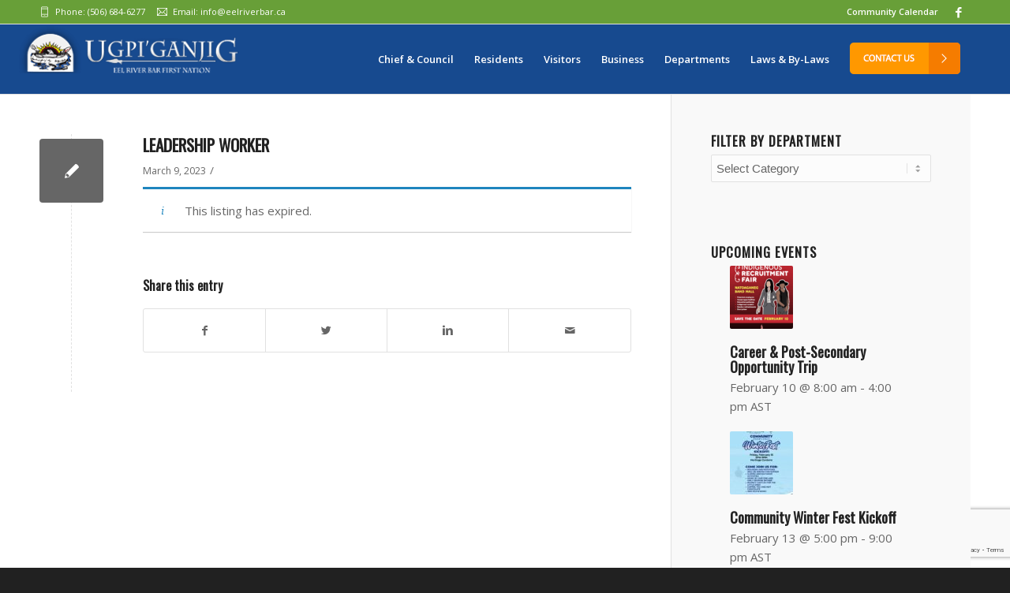

--- FILE ---
content_type: text/html; charset=UTF-8
request_url: https://ugpi-ganjig.ca/job/leadership-worker-2/
body_size: 13950
content:
<!DOCTYPE html>
<html lang="en-US" class="html_stretched responsive av-preloader-disabled av-default-lightbox  html_header_top html_logo_left html_main_nav_header html_menu_right html_slim html_header_sticky html_header_shrinking html_header_topbar_active html_mobile_menu_phone html_header_searchicon_disabled html_content_align_center html_header_unstick_top_disabled html_header_stretch_disabled html_av-overlay-side html_av-overlay-side-minimal html_av-submenu-noclone html_entry_id_125734 av-no-preview html_text_menu_active ">
<head>
<meta charset="UTF-8" />


<!-- mobile setting -->
<meta name="viewport" content="width=device-width, initial-scale=1, maximum-scale=1">

<!-- Scripts/CSS and wp_head hook -->
<meta name='robots' content='noindex,follow' />

	<!-- This site is optimized with the Yoast SEO plugin v18.4.1 - https://yoast.com/wordpress/plugins/seo/ -->
	<title>LEADERSHIP WORKER - Ugpi&#039;Ganjig</title>
	<meta name="robots" content="index, follow, max-snippet:-1, max-image-preview:large, max-video-preview:-1" />
	<link rel="canonical" href="https://ugpi-ganjig.ca/job/leadership-worker-2/" />
	<meta property="og:locale" content="en_US" />
	<meta property="og:type" content="article" />
	<meta property="og:title" content="LEADERSHIP WORKER - Ugpi&#039;Ganjig" />
	<meta property="og:url" content="https://ugpi-ganjig.ca/job/leadership-worker-2/" />
	<meta property="og:site_name" content="Ugpi&#039;Ganjig" />
	<meta property="article:modified_time" content="2023-04-01T03:07:18+00:00" />
	<meta property="og:image" content="https://ugpi-ganjig.ca/wp-content/uploads/2023/03/LEADERSHIP-WORKER.png" />
	<meta name="twitter:card" content="summary_large_image" />
	<script type="application/ld+json" class="yoast-schema-graph">{"@context":"https://schema.org","@graph":[{"@type":"WebSite","@id":"https://ugpi-ganjig.ca/#website","url":"https://ugpi-ganjig.ca/","name":"Ugpi&#039;Ganjig","description":"Eel River Bar First Nation","potentialAction":[{"@type":"SearchAction","target":{"@type":"EntryPoint","urlTemplate":"https://ugpi-ganjig.ca/?s={search_term_string}"},"query-input":"required name=search_term_string"}],"inLanguage":"en-US"},{"@type":"ImageObject","@id":"https://ugpi-ganjig.ca/job/leadership-worker-2/#primaryimage","inLanguage":"en-US","url":"https://ugpi-ganjig.ca/wp-content/uploads/2023/03/LEADERSHIP-WORKER.png","contentUrl":"https://ugpi-ganjig.ca/wp-content/uploads/2023/03/LEADERSHIP-WORKER.png","width":709,"height":1094},{"@type":"WebPage","@id":"https://ugpi-ganjig.ca/job/leadership-worker-2/#webpage","url":"https://ugpi-ganjig.ca/job/leadership-worker-2/","name":"LEADERSHIP WORKER - Ugpi&#039;Ganjig","isPartOf":{"@id":"https://ugpi-ganjig.ca/#website"},"primaryImageOfPage":{"@id":"https://ugpi-ganjig.ca/job/leadership-worker-2/#primaryimage"},"datePublished":"2023-03-09T19:09:48+00:00","dateModified":"2023-04-01T03:07:18+00:00","breadcrumb":{"@id":"https://ugpi-ganjig.ca/job/leadership-worker-2/#breadcrumb"},"inLanguage":"en-US","potentialAction":[{"@type":"ReadAction","target":["https://ugpi-ganjig.ca/job/leadership-worker-2/"]}]},{"@type":"BreadcrumbList","@id":"https://ugpi-ganjig.ca/job/leadership-worker-2/#breadcrumb","itemListElement":[{"@type":"ListItem","position":1,"name":"Home","item":"https://ugpi-ganjig.ca/"},{"@type":"ListItem","position":2,"name":"LEADERSHIP WORKER"}]}]}</script>
	<!-- / Yoast SEO plugin. -->


<link rel='dns-prefetch' href='//www.google.com' />
<link rel='dns-prefetch' href='//www.googletagmanager.com' />
<link rel='dns-prefetch' href='//s.w.org' />
<link rel="alternate" type="application/rss+xml" title="Ugpi&#039;Ganjig &raquo; Feed" href="https://ugpi-ganjig.ca/feed/" />
<link rel="alternate" type="application/rss+xml" title="Ugpi&#039;Ganjig &raquo; Comments Feed" href="https://ugpi-ganjig.ca/comments/feed/" />
<link rel="alternate" type="text/calendar" title="Ugpi&#039;Ganjig &raquo; iCal Feed" href="https://ugpi-ganjig.ca/events/?ical=1" />

<!-- google webfont font replacement -->

			<script type='text/javascript'>
			if(!document.cookie.match(/aviaPrivacyGoogleWebfontsDisabled/)){
				(function() {
					var f = document.createElement('link');
					
					f.type 	= 'text/css';
					f.rel 	= 'stylesheet';
					f.href 	= '//fonts.googleapis.com/css?family=Oswald%7COpen+Sans:400,600';
					f.id 	= 'avia-google-webfont';
					
					document.getElementsByTagName('head')[0].appendChild(f);
				})();
			}
			</script>
					<script type="text/javascript">
			window._wpemojiSettings = {"baseUrl":"https:\/\/s.w.org\/images\/core\/emoji\/13.0.1\/72x72\/","ext":".png","svgUrl":"https:\/\/s.w.org\/images\/core\/emoji\/13.0.1\/svg\/","svgExt":".svg","source":{"concatemoji":"https:\/\/ugpi-ganjig.ca\/wp-includes\/js\/wp-emoji-release.min.js?ver=5.6.16"}};
			!function(e,a,t){var n,r,o,i=a.createElement("canvas"),p=i.getContext&&i.getContext("2d");function s(e,t){var a=String.fromCharCode;p.clearRect(0,0,i.width,i.height),p.fillText(a.apply(this,e),0,0);e=i.toDataURL();return p.clearRect(0,0,i.width,i.height),p.fillText(a.apply(this,t),0,0),e===i.toDataURL()}function c(e){var t=a.createElement("script");t.src=e,t.defer=t.type="text/javascript",a.getElementsByTagName("head")[0].appendChild(t)}for(o=Array("flag","emoji"),t.supports={everything:!0,everythingExceptFlag:!0},r=0;r<o.length;r++)t.supports[o[r]]=function(e){if(!p||!p.fillText)return!1;switch(p.textBaseline="top",p.font="600 32px Arial",e){case"flag":return s([127987,65039,8205,9895,65039],[127987,65039,8203,9895,65039])?!1:!s([55356,56826,55356,56819],[55356,56826,8203,55356,56819])&&!s([55356,57332,56128,56423,56128,56418,56128,56421,56128,56430,56128,56423,56128,56447],[55356,57332,8203,56128,56423,8203,56128,56418,8203,56128,56421,8203,56128,56430,8203,56128,56423,8203,56128,56447]);case"emoji":return!s([55357,56424,8205,55356,57212],[55357,56424,8203,55356,57212])}return!1}(o[r]),t.supports.everything=t.supports.everything&&t.supports[o[r]],"flag"!==o[r]&&(t.supports.everythingExceptFlag=t.supports.everythingExceptFlag&&t.supports[o[r]]);t.supports.everythingExceptFlag=t.supports.everythingExceptFlag&&!t.supports.flag,t.DOMReady=!1,t.readyCallback=function(){t.DOMReady=!0},t.supports.everything||(n=function(){t.readyCallback()},a.addEventListener?(a.addEventListener("DOMContentLoaded",n,!1),e.addEventListener("load",n,!1)):(e.attachEvent("onload",n),a.attachEvent("onreadystatechange",function(){"complete"===a.readyState&&t.readyCallback()})),(n=t.source||{}).concatemoji?c(n.concatemoji):n.wpemoji&&n.twemoji&&(c(n.twemoji),c(n.wpemoji)))}(window,document,window._wpemojiSettings);
		</script>
		<style type="text/css">
img.wp-smiley,
img.emoji {
	display: inline !important;
	border: none !important;
	box-shadow: none !important;
	height: 1em !important;
	width: 1em !important;
	margin: 0 .07em !important;
	vertical-align: -0.1em !important;
	background: none !important;
	padding: 0 !important;
}
</style>
	<link rel='stylesheet' id='wp-block-library-css'  href='https://ugpi-ganjig.ca/wp-includes/css/dist/block-library/style.min.css?ver=5.6.16' type='text/css' media='all' />
<link rel='stylesheet' id='agile-store-locator-all-css-css'  href='https://ugpi-ganjig.ca/wp-content/plugins/codecanyon-b0maVdqY-agile-store-locator-google-maps-for-wordpress/public/css/all-css.min.css?ver=4.5.8' type='text/css' media='all' />
<link rel='stylesheet' id='agile-store-locator-asl-responsive-css'  href='https://ugpi-ganjig.ca/wp-content/plugins/codecanyon-b0maVdqY-agile-store-locator-google-maps-for-wordpress/public/css/asl_responsive.css?ver=4.5.8' type='text/css' media='all' />
<link rel='stylesheet' id='ctct_form_styles-css'  href='https://ugpi-ganjig.ca/wp-content/plugins/constant-contact-forms/assets/css/style.css?ver=2.10.0' type='text/css' media='all' />
<link rel='stylesheet' id='contact-form-7-css'  href='https://ugpi-ganjig.ca/wp-content/plugins/contact-form-7/includes/css/styles.css?ver=5.4.2' type='text/css' media='all' />
<link rel='stylesheet' id='select2-css'  href='https://ugpi-ganjig.ca/wp-content/plugins/wp-job-manager/assets/lib/select2/select2.min.css?ver=4.0.10' type='text/css' media='all' />
<link rel='stylesheet' id='wp-job-manager-frontend-css'  href='https://ugpi-ganjig.ca/wp-content/plugins/wp-job-manager/assets/dist/css/frontend.css?ver=236c4df3818affbbe6ace90d15f27b79' type='text/css' media='all' />
<link rel='stylesheet' id='avia-merged-styles-css'  href='https://ugpi-ganjig.ca/wp-content/uploads/dynamic_avia/avia-merged-styles-4c4176dcb9e4d4de665722c9a876ffa4.css' type='text/css' media='all' />
<script type='text/javascript' src='https://ugpi-ganjig.ca/wp-includes/js/jquery/jquery.min.js?ver=3.5.1' id='jquery-core-js'></script>
<script type='text/javascript' src='https://ugpi-ganjig.ca/wp-includes/js/jquery/jquery-migrate.min.js?ver=3.3.2' id='jquery-migrate-js'></script>

<!-- Google tag (gtag.js) snippet added by Site Kit -->
<!-- Google Analytics snippet added by Site Kit -->
<script type='text/javascript' src='https://www.googletagmanager.com/gtag/js?id=GT-MR57TRD' id='google_gtagjs-js' async></script>
<script type='text/javascript' id='google_gtagjs-js-after'>
window.dataLayer = window.dataLayer || [];function gtag(){dataLayer.push(arguments);}
gtag("set","linker",{"domains":["ugpi-ganjig.ca"]});
gtag("js", new Date());
gtag("set", "developer_id.dZTNiMT", true);
gtag("config", "GT-MR57TRD");
</script>
<link rel="https://api.w.org/" href="https://ugpi-ganjig.ca/wp-json/" /><link rel="alternate" type="application/json" href="https://ugpi-ganjig.ca/wp-json/wp/v2/job-listings/125734" /><link rel="EditURI" type="application/rsd+xml" title="RSD" href="https://ugpi-ganjig.ca/xmlrpc.php?rsd" />
<link rel="wlwmanifest" type="application/wlwmanifest+xml" href="https://ugpi-ganjig.ca/wp-includes/wlwmanifest.xml" /> 
<meta name="generator" content="WordPress 5.6.16" />
<link rel='shortlink' href='https://ugpi-ganjig.ca/?p=125734' />
<link rel="alternate" type="application/json+oembed" href="https://ugpi-ganjig.ca/wp-json/oembed/1.0/embed?url=https%3A%2F%2Fugpi-ganjig.ca%2Fjob%2Fleadership-worker-2%2F" />
<link rel="alternate" type="text/xml+oembed" href="https://ugpi-ganjig.ca/wp-json/oembed/1.0/embed?url=https%3A%2F%2Fugpi-ganjig.ca%2Fjob%2Fleadership-worker-2%2F&#038;format=xml" />
<meta name="cdp-version" content="1.5.0" /><meta name="generator" content="Site Kit by Google 1.170.0" /><meta name="tec-api-version" content="v1"><meta name="tec-api-origin" content="https://ugpi-ganjig.ca"><link rel="alternate" href="https://ugpi-ganjig.ca/wp-json/tribe/events/v1/" /><link rel="profile" href="https://gmpg.org/xfn/11" />
<link rel="alternate" type="application/rss+xml" title="Ugpi&#039;Ganjig RSS2 Feed" href="https://ugpi-ganjig.ca/feed/" />
<link rel="pingback" href="https://ugpi-ganjig.ca/xmlrpc.php" />
<!--[if lt IE 9]><script src="https://ugpi-ganjig.ca/wp-content/themes/enfold/js/html5shiv.js"></script><![endif]-->
<link rel="icon" href="https://ugpi-ganjig.ca/wp-content/uploads/2021/08/ERB-Logo-only-TRSPRNT-BG.png" type="image/png">

<!-- To speed up the rendering and to display the site as fast as possible to the user we include some styles and scripts for above the fold content inline -->
<script type="text/javascript">'use strict';var avia_is_mobile=!1;if(/Android|webOS|iPhone|iPad|iPod|BlackBerry|IEMobile|Opera Mini/i.test(navigator.userAgent)&&'ontouchstart' in document.documentElement){avia_is_mobile=!0;document.documentElement.className+=' avia_mobile '}
else{document.documentElement.className+=' avia_desktop '};document.documentElement.className+=' js_active ';(function(){var e=['-webkit-','-moz-','-ms-',''],n='';for(var t in e){if(e[t]+'transform' in document.documentElement.style){document.documentElement.className+=' avia_transform ';n=e[t]+'transform'};if(e[t]+'perspective' in document.documentElement.style)document.documentElement.className+=' avia_transform3d '};if(typeof document.getElementsByClassName=='function'&&typeof document.documentElement.getBoundingClientRect=='function'&&avia_is_mobile==!1){if(n&&window.innerHeight>0){setTimeout(function(){var e=0,o={},a=0,t=document.getElementsByClassName('av-parallax'),i=window.pageYOffset||document.documentElement.scrollTop;for(e=0;e<t.length;e++){t[e].style.top='0px';o=t[e].getBoundingClientRect();a=Math.ceil((window.innerHeight+i-o.top)*0.3);t[e].style[n]='translate(0px, '+a+'px)';t[e].style.top='auto';t[e].className+=' enabled-parallax '}},50)}}})();</script>		<style type="text/css" id="wp-custom-css">
			/****Custom Posts Layout****/

.posts {
	width:800px;
	height:220px;
}
.slider-class li:nth-child(1) {

	width:340px;
	height:240px;
	float:left;
}
.slider-class li:nth-of-type(2) {

	width:65px;
	height:84px;
	float:right;
}
.slider-class li:nth-of-type(3) {

	width:65px;
	height:84px;
	float:right;
}
.slider-class li:nth-of-type(4) {

	width:65px;
	height:84px;
	float:right;
}


/******************************/


.container {
    max-width: 1530px!important;
}
.header-scrolled .contact-arrow {	
	margin-top: -17px;
	max-height: 55px;
}
a.h3 {
	color: #ff9800
}
.avia-menu-text {
    color: white;
}
table, th, td {
    border: 1px solid black !important;
}
table, th, td {
    color:white !important;
}
.pdfemb-toolbar.pdfemb-toolbar-hover.pdfemb-toolbar-bottom {
    display: block !important;
}

div .logo {
  float: left;
  position: absolute;
  left: -35px;
  z-index: 1;
  top: 8px;
}


.phone-info {
  float: left;
  font-weight: normal;
  line-height: 20px;
  font-size: 11px;
  padding: 5px 0;
}
.phone-icon, .email-icon {
	margin-bottom:-3px;
	padding-right: 5px
}

#border {
	margin-bottom: -75px;
}

#top #wrap_all .header_color .av-menu-button-colored > a .avia-menu-text {
  background-color: #ff9900;
  color: #ffffff;
  border-color: #ff9900;
	border-radius: 8px;
	padding-right: 18px;
}

#top #wrap_all .header_color .av-menu-button-colored > a .avia-menu-text {
	border-width: 1.2px;
}

#icon-row { background: url("/wp-content/uploads/2019/09/erbHomepage-nav-bg.jpg")no-repeat;
	/*padding:0 20px 0 20px;*/
	background-size:cover;
}

.avia_iconbox_title {
	font-weight:bold;
}

#header_main  {   
  width: 100%;
  background-color: rgba(24,74,144,0.5);
  z-index: 2;
}

a:hover, a:focus, a:visited, #top .av_inherit_color a  {
    text-decoration: none !important;

}

#header_meta {
	background: #689f38;
}

.avia-menu-text:hover {
	color:#8bc34a;
}

/*--------------------------------------------
// CSS - Using category to style masonry grid
//-------------------------------------------*/

/* excerpt background color */
#top .category-one figcaption { 
  background: #c1d82f;
}  

#top .category-two figcaption { 
  background: #7d3f98;
}  

#top .category-three figcaption { 
  background: #fd5c63;
}  

#top .category-four figcaption {  
  background: #3be8b0;
}  

/* Blog title*/
#top .category-one figcaption .entry-title ,
#top .category-two figcaption .entry-title ,
#top .category-three figcaption .entry-title ,
#top .category-four figcaption .entry-title  
{
  color: #FFF;
}

/* Blog meta*/
#top .category-one figcaption .meta-color ,
#top .category-two figcaption .meta-color ,
#top .category-three figcaption .meta-color ,
#top .category-four figcaption .meta-color  
{
  color: #000;
}
/*
.bdp_blog_template.classical .bd-post-image img {
    width: 10%;
}
*/

.avia-content-slider .slide-image, .avia-content-slider .slide-image img {   
     margin: 0 ; 
}

.main_color table, .main_color .widget_nav_menu ul:first-child>.current-menu-item, .main_color .widget_nav_menu ul:first-child>.current_page_item, .main_color .widget_nav_menu ul:first-child>.current-menu-ancestor, .main_color .pagination .current, .main_color .pagination a, .main_color.iconbox_top .iconbox_content, .main_color .av_promobox, .main_color .toggle_content, .main_color .toggler:hover, #top .main_color .av-minimal-toggle .toggler, .main_color .related_posts_default_image, .main_color .search-result-counter, .main_color .container_wrap_meta, .main_color .avia-content-slider .slide-image, .main_color .avia-slider-testimonials .avia-testimonial-content, .main_color .avia-testimonial-arrow-wrap .avia-arrow, .main_color .news-thumb, .main_color .portfolio-preview-content, .main_color .portfolio-preview-content .avia-arrow, .main_color .av-magazine .av-magazine-entry-icon, .main_color .related_posts.av-related-style-full a, .main_color .aviaccordion-slide, .main_color.avia-fullwidth-portfolio .pagination, .main_color .isotope-item.special_av_fullwidth .av_table_col.portfolio-grid-image, .main_color .av-catalogue-list li:hover, .main_color .wp-playlist, .main_color .avia-slideshow-fixed-height > li, .main_color .avia-form-success, .main_color .av-boxed-grid-style .avia-testimonial {
    background: transparent;
}

#header_meta .container {
	background-color: #689f38;
	color: #ffffff;
}

.av-main-nav {
	cursor:pointer;
}
/* Store Locator */
#asl-storelocator.asl-p-cont.asl-bg-0 .Filter_section {
    background:  #689F38!important;
}
#asl-storelocator.asl-p-cont.asl-bg-0 #panel.storelocator-panel {
    background: #689F38!important;
}
/* End Store Locator */


div .logo {
    float: left;
    position: absolute;
    left: -35px;
    z-index: 1;
    top: -1px;
}
.main_color .my-buttons a {
	color:#fff;
}

.footer-middle {
    float: none !important;
    text-align: left;
    font-weight: bold;
    font-size: larger;
}

/*
.avia-button.avia-color-green, .avia-button.avia-color-green:hover {
    background-color: #689f38;
    border-color: #6F8F3B;
    color: #fff;
}*/
@media only screen and (max-width: 767px) {
#icon-row { 
	background: none;
}
#top #wrap_all .av_header_transparency {
    background-color: #689f38;
}
#header_main  {   
  width: 100%;
  background-color: #184a90;
  z-index: 2;
}
}

#headershadow {
  text-shadow: 1px 1px 5px #000; 
}
		</style>
		<style type='text/css'>
@font-face {font-family: 'entypo-fontello'; font-weight: normal; font-style: normal; font-display: auto;
src: url('https://ugpi-ganjig.ca/wp-content/themes/enfold/config-templatebuilder/avia-template-builder/assets/fonts/entypo-fontello.eot');
src: url('https://ugpi-ganjig.ca/wp-content/themes/enfold/config-templatebuilder/avia-template-builder/assets/fonts/entypo-fontello.eot?#iefix') format('embedded-opentype'), 
url('https://ugpi-ganjig.ca/wp-content/themes/enfold/config-templatebuilder/avia-template-builder/assets/fonts/entypo-fontello.woff') format('woff'), 
url('https://ugpi-ganjig.ca/wp-content/themes/enfold/config-templatebuilder/avia-template-builder/assets/fonts/entypo-fontello.ttf') format('truetype'), 
url('https://ugpi-ganjig.ca/wp-content/themes/enfold/config-templatebuilder/avia-template-builder/assets/fonts/entypo-fontello.svg#entypo-fontello') format('svg');
} #top .avia-font-entypo-fontello, body .avia-font-entypo-fontello, html body [data-av_iconfont='entypo-fontello']:before{ font-family: 'entypo-fontello'; }
</style>

<!--
Debugging Info for Theme support: 

Theme: Enfold
Version: 4.5.7
Installed: enfold
AviaFramework Version: 5.0
AviaBuilder Version: 0.9.5
aviaElementManager Version: 1.0.1
ML:256-PU:30-PLA:29
WP:5.6.16
Compress: CSS:all theme files - JS:all theme files
Updates: enabled
PLAu:27
-->
</head>




<body data-rsssl=1 id="top" class="job_listing-template-default single single-job_listing postid-125734 rtl_columns stretched oswald open_sans tribe-no-js ctct-enfold enfold" itemscope="itemscope" itemtype="https://schema.org/WebPage" >

	
	<div id='wrap_all'>

	
<header id='header' class='all_colors header_color light_bg_color  av_header_top av_logo_left av_main_nav_header av_menu_right av_slim av_header_sticky av_header_shrinking av_header_stretch_disabled av_mobile_menu_phone av_header_searchicon_disabled av_header_unstick_top_disabled av_bottom_nav_disabled  av_header_border_disabled'  role="banner" itemscope="itemscope" itemtype="https://schema.org/WPHeader" >

		<div id='header_meta' class='container_wrap container_wrap_meta  av_icon_active_right av_extra_header_active av_secondary_right av_phone_active_left av_entry_id_125734'>
		
			      <div class='container'>
			      <ul class='noLightbox social_bookmarks icon_count_1'><li class='social_bookmarks_facebook av-social-link-facebook social_icon_1'><a  target="_blank" aria-label="Link to Facebook" href='https://www.facebook.com/' aria-hidden='true' data-av_icon='' data-av_iconfont='entypo-fontello' title='Facebook'><span class='avia_hidden_link_text'>Facebook</span></a></li></ul><nav class='sub_menu'  role="navigation" itemscope="itemscope" itemtype="https://schema.org/SiteNavigationElement" ><ul id="avia2-menu" class="menu"><li id="menu-item-12288" class="menu-item menu-item-type-custom menu-item-object-custom menu-item-12288"><a href="https://ugpi-ganjig.ca/events/">Community Calendar</a></li>
</ul></nav><div class='phone-info with_nav'><span><img class="phone-icon" src="/wp-content/uploads/2019/09/phone-icon.gif">Phone: <a href="tel:5066846277‬">(506) 684-6277‬</a>&nbsp;&nbsp;&nbsp; <img  class="email-icon" src="/wp-content/uploads/2019/09/email-icon.gif">Email: <a href="mailto:info@eelriverbar.ca">info@eelriverbar.ca</a></span></div>			      </div>
		</div>

		<div  id='header_main' class='container_wrap container_wrap_logo'>
	
        <div class='container av-logo-container'><div class='inner-container'><span class='logo'><a href='https://ugpi-ganjig.ca/'><img height='100' width='300' src='https://erb.cp312.zenu.tech/wp-content/uploads/2019/09/erbHomepage-1-300x75.png' alt='Ugpi&#039;Ganjig' /></a></span><nav class='main_menu' data-selectname='Select a page'  role="navigation" itemscope="itemscope" itemtype="https://schema.org/SiteNavigationElement" ><div class="avia-menu av-main-nav-wrap"><ul id="avia-menu" class="menu av-main-nav"><li id="menu-item-5402" class="menu-item menu-item-type-custom menu-item-object-custom menu-item-has-children menu-item-top-level menu-item-top-level-1"><a itemprop="url"><span class="avia-bullet"></span><span class="avia-menu-text">Chief &#038; Council</span><span class="avia-menu-fx"><span class="avia-arrow-wrap"><span class="avia-arrow"></span></span></span></a>


<ul class="sub-menu">
	<li id="menu-item-206970" class="menu-item menu-item-type-post_type menu-item-object-page"><a href="https://ugpi-ganjig.ca/chief-council/council/" itemprop="url"><span class="avia-bullet"></span><span class="avia-menu-text">Chief &#038; Council</span></a></li>
	<li id="menu-item-2541" class="menu-item menu-item-type-post_type menu-item-object-page"><a href="https://ugpi-ganjig.ca/chief-council/minutes-documents/" itemprop="url"><span class="avia-bullet"></span><span class="avia-menu-text">Meeting Minutes &#038; Documents</span></a></li>
</ul>
</li>
<li id="menu-item-5403" class="menu-item menu-item-type-custom menu-item-object-custom menu-item-has-children menu-item-top-level menu-item-top-level-2"><a itemprop="url"><span class="avia-bullet"></span><span class="avia-menu-text">Residents</span><span class="avia-menu-fx"><span class="avia-arrow-wrap"><span class="avia-arrow"></span></span></span></a>


<ul class="sub-menu">
	<li id="menu-item-211862" class="menu-item menu-item-type-post_type menu-item-object-page"><a href="https://ugpi-ganjig.ca/newsletter-signup/" itemprop="url"><span class="avia-bullet"></span><span class="avia-menu-text">Newsletter signup</span></a></li>
	<li id="menu-item-7692" class="menu-item menu-item-type-post_type menu-item-object-page"><a href="https://ugpi-ganjig.ca/community-profile/" itemprop="url"><span class="avia-bullet"></span><span class="avia-menu-text">Community Profile</span></a></li>
	<li id="menu-item-7693" class="menu-item menu-item-type-post_type menu-item-object-page"><a href="https://ugpi-ganjig.ca/ugpiganjig-history/" itemprop="url"><span class="avia-bullet"></span><span class="avia-menu-text">Ugpi’Ganjig History</span></a></li>
	<li id="menu-item-4373" class="menu-item menu-item-type-post_type menu-item-object-page"><a href="https://ugpi-ganjig.ca/community-map/" itemprop="url"><span class="avia-bullet"></span><span class="avia-menu-text">Community Map</span></a></li>
	<li id="menu-item-4372" class="menu-item menu-item-type-post_type menu-item-object-page"><a href="https://ugpi-ganjig.ca/jobs/" itemprop="url"><span class="avia-bullet"></span><span class="avia-menu-text">Employment Opportunities</span></a></li>
	<li id="menu-item-5668" class="menu-item menu-item-type-post_type menu-item-object-page"><a href="https://ugpi-ganjig.ca/links-resources-2/" itemprop="url"><span class="avia-bullet"></span><span class="avia-menu-text">Links &#038; Resources</span></a></li>
</ul>
</li>
<li id="menu-item-5404" class="menu-item menu-item-type-custom menu-item-object-custom menu-item-has-children menu-item-top-level menu-item-top-level-3"><a itemprop="url"><span class="avia-bullet"></span><span class="avia-menu-text">Visitors</span><span class="avia-menu-fx"><span class="avia-arrow-wrap"><span class="avia-arrow"></span></span></span></a>


<ul class="sub-menu">
	<li id="menu-item-2554" class="menu-item menu-item-type-post_type menu-item-object-page"><a href="https://ugpi-ganjig.ca/things-to-do/" itemprop="url"><span class="avia-bullet"></span><span class="avia-menu-text">Things to Do</span></a></li>
	<li id="menu-item-5677" class="menu-item menu-item-type-post_type menu-item-object-page"><a href="https://ugpi-ganjig.ca/community-map/" itemprop="url"><span class="avia-bullet"></span><span class="avia-menu-text">Community Map</span></a></li>
	<li id="menu-item-8033" class="menu-item menu-item-type-post_type menu-item-object-page"><a href="https://ugpi-ganjig.ca/osprey-truck-stop-2/" itemprop="url"><span class="avia-bullet"></span><span class="avia-menu-text">Osprey Truck Stop</span></a></li>
	<li id="menu-item-2550" class="menu-item menu-item-type-post_type menu-item-object-page"><a href="https://ugpi-ganjig.ca/community-profile/" itemprop="url"><span class="avia-bullet"></span><span class="avia-menu-text">Community Profile</span></a></li>
	<li id="menu-item-2551" class="menu-item menu-item-type-post_type menu-item-object-page"><a href="https://ugpi-ganjig.ca/ugpiganjig-history/" itemprop="url"><span class="avia-bullet"></span><span class="avia-menu-text">Ugpi’Ganjig History</span></a></li>
	<li id="menu-item-2553" class="menu-item menu-item-type-post_type menu-item-object-page"><a href="https://ugpi-ganjig.ca/links-resources-2/" itemprop="url"><span class="avia-bullet"></span><span class="avia-menu-text">Links &#038; Resources</span></a></li>
</ul>
</li>
<li id="menu-item-5405" class="menu-item menu-item-type-custom menu-item-object-custom menu-item-has-children menu-item-top-level menu-item-top-level-4"><a itemprop="url"><span class="avia-bullet"></span><span class="avia-menu-text">Business</span><span class="avia-menu-fx"><span class="avia-arrow-wrap"><span class="avia-arrow"></span></span></span></a>


<ul class="sub-menu">
	<li id="menu-item-7691" class="menu-item menu-item-type-post_type menu-item-object-page"><a href="https://ugpi-ganjig.ca/departments/economic-development/" itemprop="url"><span class="avia-bullet"></span><span class="avia-menu-text">Economic Development</span></a></li>
	<li id="menu-item-2557" class="menu-item menu-item-type-post_type menu-item-object-page"><a href="https://ugpi-ganjig.ca/?page_id=2506" itemprop="url"><span class="avia-bullet"></span><span class="avia-menu-text">Starting a Business</span></a></li>
	<li id="menu-item-4369" class="menu-item menu-item-type-post_type menu-item-object-page"><a href="https://ugpi-ganjig.ca/jobs/" itemprop="url"><span class="avia-bullet"></span><span class="avia-menu-text">Employment Opportunities</span></a></li>
	<li id="menu-item-5670" class="menu-item menu-item-type-post_type menu-item-object-page"><a href="https://ugpi-ganjig.ca/community-map/" itemprop="url"><span class="avia-bullet"></span><span class="avia-menu-text">Community Map</span></a></li>
	<li id="menu-item-5667" class="menu-item menu-item-type-post_type menu-item-object-page"><a href="https://ugpi-ganjig.ca/links-resources-2/" itemprop="url"><span class="avia-bullet"></span><span class="avia-menu-text">Links &#038; Resources</span></a></li>
</ul>
</li>
<li id="menu-item-5406" class="menu-item menu-item-type-custom menu-item-object-custom menu-item-has-children menu-item-top-level menu-item-top-level-5"><a itemprop="url"><span class="avia-bullet"></span><span class="avia-menu-text">Departments</span><span class="avia-menu-fx"><span class="avia-arrow-wrap"><span class="avia-arrow"></span></span></span></a>


<ul class="sub-menu">
	<li id="menu-item-2570" class="menu-item menu-item-type-post_type menu-item-object-page"><a href="https://ugpi-ganjig.ca/departments/administration-finance/" itemprop="url"><span class="avia-bullet"></span><span class="avia-menu-text">Administration &#038; Finance</span></a></li>
	<li id="menu-item-2563" class="menu-item menu-item-type-post_type menu-item-object-page"><a href="https://ugpi-ganjig.ca/departments/child-family-services/" itemprop="url"><span class="avia-bullet"></span><span class="avia-menu-text">Child &#038; Family Services</span></a></li>
	<li id="menu-item-2571" class="menu-item menu-item-type-post_type menu-item-object-page"><a href="https://ugpi-ganjig.ca/departments/economic-development/" itemprop="url"><span class="avia-bullet"></span><span class="avia-menu-text">Economic Development</span></a></li>
	<li id="menu-item-2567" class="menu-item menu-item-type-post_type menu-item-object-page"><a href="https://ugpi-ganjig.ca/departments/education/" itemprop="url"><span class="avia-bullet"></span><span class="avia-menu-text">Education</span></a></li>
	<li id="menu-item-2569" class="menu-item menu-item-type-post_type menu-item-object-page"><a href="https://ugpi-ganjig.ca/departments/fisheries/" itemprop="url"><span class="avia-bullet"></span><span class="avia-menu-text">Fisheries</span></a></li>
	<li id="menu-item-2566" class="menu-item menu-item-type-post_type menu-item-object-page"><a href="https://ugpi-ganjig.ca/departments/forestry/" itemprop="url"><span class="avia-bullet"></span><span class="avia-menu-text">Forestry</span></a></li>
	<li id="menu-item-2565" class="menu-item menu-item-type-post_type menu-item-object-page"><a href="https://ugpi-ganjig.ca/departments/housing-capital/" itemprop="url"><span class="avia-bullet"></span><span class="avia-menu-text">Housing, Capital &#038; Infrastructure</span></a></li>
	<li id="menu-item-2572" class="menu-item menu-item-type-post_type menu-item-object-page"><a href="https://ugpi-ganjig.ca/departments/social-assistance/" itemprop="url"><span class="avia-bullet"></span><span class="avia-menu-text">Social Assistance</span></a></li>
	<li id="menu-item-2564" class="menu-item menu-item-type-post_type menu-item-object-page"><a href="https://ugpi-ganjig.ca/departments/ugpiganjig-health-centre/" itemprop="url"><span class="avia-bullet"></span><span class="avia-menu-text">Ugpi’ganjig Health Centre</span></a></li>
</ul>
</li>
<li id="menu-item-55898" class="menu-item menu-item-type-post_type menu-item-object-page menu-item-top-level menu-item-top-level-6"><a href="https://ugpi-ganjig.ca/laws-by-laws/" itemprop="url"><span class="avia-bullet"></span><span class="avia-menu-text">Laws &#038; By-Laws</span><span class="avia-menu-fx"><span class="avia-arrow-wrap"><span class="avia-arrow"></span></span></span></a></li>
<li id="menu-item-3535" class="menu-item menu-item-type-post_type menu-item-object-page menu-item-top-level menu-item-top-level-7"><a href="https://ugpi-ganjig.ca/contact-us/" itemprop="url"><span class="avia-bullet"></span><span class="avia-menu-text"><img class="contact-arrow" style="padding-top:23px" src="/wp-content/uploads/2019/11/contact-us-btn.png"></span><span class="avia-menu-fx"><span class="avia-arrow-wrap"><span class="avia-arrow"></span></span></span></a></li>
<li class="av-burger-menu-main menu-item-avia-special av-small-burger-icon">
	        			<a href="#">
							<span class="av-hamburger av-hamburger--spin av-js-hamburger">
					        <span class="av-hamburger-box">
						          <span class="av-hamburger-inner"></span>
						          <strong>Menu</strong>
					        </span>
							</span>
						</a>
	        		   </li></ul></div></nav></div> </div> 
		<!-- end container_wrap-->
		</div>
		<div class='header_bg'></div>

<!-- end header -->
</header>
		
	<div id='main' class='all_colors' data-scroll-offset='88'>

	
		<div class='container_wrap container_wrap_first main_color sidebar_right'>

			<div class='container template-blog template-single-blog '>

				<main class='content units av-content-small alpha  av-blog-meta-author-disabled av-blog-meta-comments-disabled av-blog-meta-html-info-disabled'  role="main" itemprop="mainContentOfPage" >

                    <article class='post-entry post-entry-type-standard post-entry-125734 post-loop-1 post-parity-odd post-entry-last single-small post  post-125734 job_listing type-job_listing status-expired hentry job-type-full-time'  itemscope="itemscope" itemtype="https://schema.org/CreativeWork" ><div class='blog-meta'><a href='' class='small-preview' title='LEADERSHIP WORKER'><span class="iconfont" aria-hidden='true' data-av_icon='' data-av_iconfont='entypo-fontello'></span></a></div><div class='entry-content-wrapper clearfix standard-content'><header class="entry-content-header"><h1 class='post-title entry-title '  itemprop="headline" >	<a href='https://ugpi-ganjig.ca/job/leadership-worker-2/' rel='bookmark' title='Permanent Link: LEADERSHIP WORKER'>LEADERSHIP WORKER			<span class='post-format-icon minor-meta'></span>	</a></h1><span class='post-meta-infos'><time class='date-container minor-meta updated' >March 9, 2023</time><span class='text-sep text-sep-date'>/</span><span class="blog-author minor-meta">by <span class="entry-author-link" ><span class="vcard author"><span class="fn"><a href="https://ugpi-ganjig.ca/author/rickhutchinsoncreative-ca/" title="Posts by rick@hutchinsoncreative.ca" rel="author">rick@hutchinsoncreative.ca</a></span></span></span></span></span></header><div class="entry-content"  itemprop="text" ><div class="single_job_listing">
			<div class="job-manager-info">This listing has expired.</div>
	</div>
</div><footer class="entry-footer"><div class='av-share-box'><h5 class='av-share-link-description av-no-toc'>Share this entry</h5><ul class='av-share-box-list noLightbox'><li class='av-share-link av-social-link-facebook' ><a target="_blank" aria-label="Share on Facebook" href='https://www.facebook.com/sharer.php?u=https://ugpi-ganjig.ca/job/leadership-worker-2/&#038;t=LEADERSHIP%20WORKER' aria-hidden='true' data-av_icon='' data-av_iconfont='entypo-fontello' title='' data-avia-related-tooltip='Share on Facebook'><span class='avia_hidden_link_text'>Share on Facebook</span></a></li><li class='av-share-link av-social-link-twitter' ><a target="_blank" aria-label="Share on Twitter" href='https://twitter.com/share?text=LEADERSHIP%20WORKER&#038;url=https://ugpi-ganjig.ca/?p=125734' aria-hidden='true' data-av_icon='' data-av_iconfont='entypo-fontello' title='' data-avia-related-tooltip='Share on Twitter'><span class='avia_hidden_link_text'>Share on Twitter</span></a></li><li class='av-share-link av-social-link-linkedin' ><a target="_blank" aria-label="Share on Linkedin" href='https://linkedin.com/shareArticle?mini=true&#038;title=LEADERSHIP%20WORKER&#038;url=https://ugpi-ganjig.ca/job/leadership-worker-2/' aria-hidden='true' data-av_icon='' data-av_iconfont='entypo-fontello' title='' data-avia-related-tooltip='Share on Linkedin'><span class='avia_hidden_link_text'>Share on Linkedin</span></a></li><li class='av-share-link av-social-link-mail' ><a  aria-label="Share by Mail" href='mailto:?subject=LEADERSHIP%20WORKER&#038;body=https://ugpi-ganjig.ca/job/leadership-worker-2/' aria-hidden='true' data-av_icon='' data-av_iconfont='entypo-fontello' title='' data-avia-related-tooltip='Share by Mail'><span class='avia_hidden_link_text'>Share by Mail</span></a></li></ul></div></footer><div class='post_delimiter'></div></div><div class='post_author_timeline'></div><span class='hidden'>
			<span class='av-structured-data'  itemprop="image" itemscope="itemscope" itemtype="https://schema.org/ImageObject"  itemprop='image'>
					   <span itemprop='url' >http://erb.cp312.zenu.tech/wp-content/uploads/2019/09/erbHomepage-1-300x75.png</span>
					   <span itemprop='height' >0</span>
					   <span itemprop='width' >0</span>
				  </span><span class='av-structured-data'  itemprop="publisher" itemtype="https://schema.org/Organization" itemscope="itemscope" >
				<span itemprop='name'>rick@hutchinsoncreative.ca</span>
				<span itemprop='logo' itemscope itemtype='https://schema.org/ImageObject'>
				   <span itemprop='url'>http://erb.cp312.zenu.tech/wp-content/uploads/2019/09/erbHomepage-1-300x75.png</span>
				 </span>
			  </span><span class='av-structured-data'  itemprop="author" itemscope="itemscope" itemtype="https://schema.org/Person" ><span itemprop='name'>rick@hutchinsoncreative.ca</span></span><span class='av-structured-data'  itemprop="datePublished" datetime="2023-03-09T15:09:48-04:00" >2023-03-09 15:09:48</span><span class='av-structured-data'  itemprop="dateModified" itemtype="https://schema.org/dateModified" >2023-04-01 00:07:18</span><span class='av-structured-data'  itemprop="mainEntityOfPage" itemtype="https://schema.org/mainEntityOfPage" ><span itemprop='name'>LEADERSHIP WORKER</span></span></span></article><div class='single-small'></div>


	        	
	        	
<div class='comment-entry post-entry'>


</div>
				<!--end content-->
				</main>

				<aside class='sidebar sidebar_right  smartphones_sidebar_active alpha units'  role="complementary" itemscope="itemscope" itemtype="https://schema.org/WPSideBar" ><div class='inner_sidebar extralight-border'><section id="categories-3" class="widget clearfix widget_categories"><h3 class="widgettitle">Filter by Department</h3><form action="https://ugpi-ganjig.ca" method="get"><label class="screen-reader-text" for="cat">Filter by Department</label><select  name='cat' id='cat' class='postform' >
	<option value='-1'>Select Category</option>
	<option class="level-0" value="38">Administration</option>
	<option class="level-0" value="45">Chief &amp; Council</option>
	<option class="level-0" value="39">Child / Family Services</option>
	<option class="level-0" value="47">Community Event</option>
	<option class="level-0" value="40">Economic Development</option>
	<option class="level-0" value="41">Education</option>
	<option class="level-0" value="42">Fisheries</option>
	<option class="level-0" value="37">Health</option>
	<option class="level-0" value="43">Housing &amp; Capital</option>
	<option class="level-0" value="51">News/PSA</option>
	<option class="level-0" value="34">Public Notices</option>
	<option class="level-0" value="44">Social Assistance</option>
	<option class="level-0" value="1">Uncategorized</option>
</select>
</form>
<script type="text/javascript">
/* <![CDATA[ */
(function() {
	var dropdown = document.getElementById( "cat" );
	function onCatChange() {
		if ( dropdown.options[ dropdown.selectedIndex ].value > 0 ) {
			dropdown.parentNode.submit();
		}
	}
	dropdown.onchange = onCatChange;
})();
/* ]]> */
</script>

			<span class="seperator extralight-border"></span></section><section id="tribe-events-list-widget-3" class="widget clearfix tribe-events-list-widget"><h3 class="widgettitle">Upcoming Events</h3>
	<ol class="tribe-list-widget">
					<li class="tribe-events-list-widget-events type-tribe_events post-232108 tribe-clearfix tribe-events-category-community">
				
				<div class="tribe-events-event-image"><a href="https://ugpi-ganjig.ca/event/career-post-secondary-opportunity-trip/" tabindex="-1"><img width="80" height="80" src="https://ugpi-ganjig.ca/wp-content/uploads/2026/01/FINALNSMTC-Recruitment-Fair-STD-Revised-80x80.png" class="attachment-thumbnail size-thumbnail wp-post-image" alt="" loading="lazy" srcset="https://ugpi-ganjig.ca/wp-content/uploads/2026/01/FINALNSMTC-Recruitment-Fair-STD-Revised-80x80.png 80w, https://ugpi-ganjig.ca/wp-content/uploads/2026/01/FINALNSMTC-Recruitment-Fair-STD-Revised-36x36.png 36w, https://ugpi-ganjig.ca/wp-content/uploads/2026/01/FINALNSMTC-Recruitment-Fair-STD-Revised-180x180.png 180w, https://ugpi-ganjig.ca/wp-content/uploads/2026/01/FINALNSMTC-Recruitment-Fair-STD-Revised-120x120.png 120w, https://ugpi-ganjig.ca/wp-content/uploads/2026/01/FINALNSMTC-Recruitment-Fair-STD-Revised-450x450.png 450w" sizes="(max-width: 80px) 100vw, 80px" /></a></div>				<!-- Event Title -->
				<h4 class="tribe-event-title">
					<a href="https://ugpi-ganjig.ca/event/career-post-secondary-opportunity-trip/" rel="bookmark">Career &#038; Post-Secondary Opportunity Trip</a>
				</h4>

								<!-- Event Time -->

				
				<div class="tribe-event-duration">
					<span class="tribe-event-date-start">February 10 @ 8:00 am</span> - <span class="tribe-event-time">4:00 pm</span> <span class='timezone'> AST </span>				</div>

							</li>
					<li class="tribe-events-list-widget-events type-tribe_events post-232821 tribe-clearfix tribe-events-category-community">
				
				<div class="tribe-events-event-image"><a href="https://ugpi-ganjig.ca/event/community-winter-fest-kickoff/" tabindex="-1"><img width="80" height="80" src="https://ugpi-ganjig.ca/wp-content/uploads/2026/01/617911403_1288775826620701_998517717357013637_n-80x80.jpg" class="attachment-thumbnail size-thumbnail wp-post-image" alt="" loading="lazy" srcset="https://ugpi-ganjig.ca/wp-content/uploads/2026/01/617911403_1288775826620701_998517717357013637_n-80x80.jpg 80w, https://ugpi-ganjig.ca/wp-content/uploads/2026/01/617911403_1288775826620701_998517717357013637_n-36x36.jpg 36w, https://ugpi-ganjig.ca/wp-content/uploads/2026/01/617911403_1288775826620701_998517717357013637_n-180x180.jpg 180w, https://ugpi-ganjig.ca/wp-content/uploads/2026/01/617911403_1288775826620701_998517717357013637_n-120x120.jpg 120w, https://ugpi-ganjig.ca/wp-content/uploads/2026/01/617911403_1288775826620701_998517717357013637_n-450x450.jpg 450w" sizes="(max-width: 80px) 100vw, 80px" /></a></div>				<!-- Event Title -->
				<h4 class="tribe-event-title">
					<a href="https://ugpi-ganjig.ca/event/community-winter-fest-kickoff/" rel="bookmark">Community Winter Fest Kickoff</a>
				</h4>

								<!-- Event Time -->

				
				<div class="tribe-event-duration">
					<span class="tribe-event-date-start">February 13 @ 5:00 pm</span> - <span class="tribe-event-time">9:00 pm</span> <span class='timezone'> AST </span>				</div>

							</li>
					<li class="tribe-events-list-widget-events type-tribe_events post-232100 tribe-clearfix tribe-events-category-community">
				
				<div class="tribe-events-event-image"><a href="https://ugpi-ganjig.ca/event/winterfest-community-swim/" tabindex="-1"><img width="80" height="80" src="https://ugpi-ganjig.ca/wp-content/uploads/2026/01/Recreaplex-80x80.png" class="attachment-thumbnail size-thumbnail wp-post-image" alt="" loading="lazy" srcset="https://ugpi-ganjig.ca/wp-content/uploads/2026/01/Recreaplex-80x80.png 80w, https://ugpi-ganjig.ca/wp-content/uploads/2026/01/Recreaplex-36x36.png 36w, https://ugpi-ganjig.ca/wp-content/uploads/2026/01/Recreaplex-180x180.png 180w, https://ugpi-ganjig.ca/wp-content/uploads/2026/01/Recreaplex-120x120.png 120w, https://ugpi-ganjig.ca/wp-content/uploads/2026/01/Recreaplex-450x450.png 450w" sizes="(max-width: 80px) 100vw, 80px" /></a></div>				<!-- Event Title -->
				<h4 class="tribe-event-title">
					<a href="https://ugpi-ganjig.ca/event/winterfest-community-swim/" rel="bookmark">Winterfest Community Swim</a>
				</h4>

								<!-- Event Time -->

				
				<div class="tribe-event-duration">
					<span class="tribe-event-date-start">February 14 @ 8:00 am</span> - <span class="tribe-event-time">5:00 pm</span> <span class='timezone'> AST </span>				</div>

							</li>
			</ol><!-- .tribe-list-widget -->

	<p class="tribe-events-widget-link">
		<a href="https://ugpi-ganjig.ca/events/" rel="bookmark">View All Events</a>
	</p>

<span class="seperator extralight-border"></span></section><script type="application/ld+json">
[{"@context":"http://schema.org","@type":"Event","name":"Career &#038; Post-Secondary Opportunity Trip","description":"&lt;p&gt;Grade 11 &amp; 12 students, post-secondary students, and anyone exploring career opportunities are invited to participate in an upcoming career trip to Eel Ground. \ud83d\ude8c Transportation provided to and from the community\u23f0 Bus departs: approx. 8:00 AM\ud83c\udfe0 Return: approx. 4:00 PM\ud83c\udf7d Lunch provided \ud83d\udccc Interested in participating?Please contact Shylah Tait or Ryan Narvie. \u23f3 Deadline [&hellip;]&lt;/p&gt;\\n","image":"https://ugpi-ganjig.ca/wp-content/uploads/2026/01/FINALNSMTC-Recruitment-Fair-STD-Revised.png","url":"https://ugpi-ganjig.ca/event/career-post-secondary-opportunity-trip/","startDate":"2026-02-10T08:00:00-04:00","endDate":"2026-02-10T16:00:00-04:00","performer":"Organization"},{"@context":"http://schema.org","@type":"Event","name":"Community Winter Fest Kickoff","description":"&lt;p&gt;Come enjoy our 2026 community Winter Fest kickoff! \u00a0Heritage Garden\u00a0Friday, February 13\u00a05PM-9PM Come and join us for:\u00a0Bologna and potatoes will be served for supper\u00a0Sliding and outdoor activities\u00a0Music by our one and only Georgie Snyder\u00a0Bouncy castles for the little ones Coffee, tea and hot chocolateAnd much more!&lt;/p&gt;\\n","image":"https://ugpi-ganjig.ca/wp-content/uploads/2026/01/617911403_1288775826620701_998517717357013637_n.jpg","url":"https://ugpi-ganjig.ca/event/community-winter-fest-kickoff/","startDate":"2026-02-13T17:00:00-04:00","endDate":"2026-02-13T21:00:00-04:00","performer":"Organization"},{"@context":"http://schema.org","@type":"Event","name":"Winterfest Community Swim","description":"&lt;p&gt;Come celebrate Winterfest with a fun-filled afternoon at the Recreaplex!\ud83d\uddd3 Saturday, February 14 \ud83c\udfca Community Swim: 2:00\u20133:00 PM\ud83c\udfb6 Sock-Hop: 3:00\u20135:00 PM (Archibald Room) \ud83e\udd6a Subway and snacks will be available Bring your family and friends \u2014 we hope to see you there!&lt;/p&gt;\\n","image":"https://ugpi-ganjig.ca/wp-content/uploads/2026/01/Recreaplex.png","url":"https://ugpi-ganjig.ca/event/winterfest-community-swim/","startDate":"2026-02-14T08:00:00-04:00","endDate":"2026-02-14T17:00:00-04:00","performer":"Organization"}]
</script></div></aside>

			</div><!--end container-->

		</div><!-- close default .container_wrap element -->


						<div class='container_wrap footer_color' id='footer'>

					<div class='container'>

						<div class='flex_column av_one_third  first el_before_av_one_third'><section id="text-6" class="widget clearfix widget_text"><h3 class="widgettitle">Ugpi’Ganjig First Nation</h3>			<div class="textwidget"><p><strong>Ugpi’Ganjig Band Office</strong><br />
Phone: <a href="tel:(506) 684-6277‬">(506) 684-6277‬</a></p>
<p>11 Main Street, Unit 201<br />
Eel River Bar (New Brunswick)<br />
E8C 1A1</p>
</div>
		<span class="seperator extralight-border"></span></section></div><div class='flex_column av_one_third  el_after_av_one_third  el_before_av_one_third '><section id="tribe-events-list-widget-4" class="widget clearfix tribe-events-list-widget"><h3 class="widgettitle">Upcoming Events</h3>
	<ol class="tribe-list-widget">
					<li class="tribe-events-list-widget-events type-tribe_events post-232108 tribe-clearfix tribe-events-category-community">
				
				<div class="tribe-events-event-image"><a href="https://ugpi-ganjig.ca/event/career-post-secondary-opportunity-trip/" tabindex="-1"><img width="80" height="80" src="https://ugpi-ganjig.ca/wp-content/uploads/2026/01/FINALNSMTC-Recruitment-Fair-STD-Revised-80x80.png" class="attachment-thumbnail size-thumbnail wp-post-image" alt="" loading="lazy" srcset="https://ugpi-ganjig.ca/wp-content/uploads/2026/01/FINALNSMTC-Recruitment-Fair-STD-Revised-80x80.png 80w, https://ugpi-ganjig.ca/wp-content/uploads/2026/01/FINALNSMTC-Recruitment-Fair-STD-Revised-36x36.png 36w, https://ugpi-ganjig.ca/wp-content/uploads/2026/01/FINALNSMTC-Recruitment-Fair-STD-Revised-180x180.png 180w, https://ugpi-ganjig.ca/wp-content/uploads/2026/01/FINALNSMTC-Recruitment-Fair-STD-Revised-120x120.png 120w, https://ugpi-ganjig.ca/wp-content/uploads/2026/01/FINALNSMTC-Recruitment-Fair-STD-Revised-450x450.png 450w" sizes="(max-width: 80px) 100vw, 80px" /></a></div>				<!-- Event Title -->
				<h4 class="tribe-event-title">
					<a href="https://ugpi-ganjig.ca/event/career-post-secondary-opportunity-trip/" rel="bookmark">Career &#038; Post-Secondary Opportunity Trip</a>
				</h4>

								<!-- Event Time -->

				
				<div class="tribe-event-duration">
					<span class="tribe-event-date-start">February 10 @ 8:00 am</span> - <span class="tribe-event-time">4:00 pm</span> <span class='timezone'> AST </span>				</div>

							</li>
					<li class="tribe-events-list-widget-events type-tribe_events post-232821 tribe-clearfix tribe-events-category-community">
				
				<div class="tribe-events-event-image"><a href="https://ugpi-ganjig.ca/event/community-winter-fest-kickoff/" tabindex="-1"><img width="80" height="80" src="https://ugpi-ganjig.ca/wp-content/uploads/2026/01/617911403_1288775826620701_998517717357013637_n-80x80.jpg" class="attachment-thumbnail size-thumbnail wp-post-image" alt="" loading="lazy" srcset="https://ugpi-ganjig.ca/wp-content/uploads/2026/01/617911403_1288775826620701_998517717357013637_n-80x80.jpg 80w, https://ugpi-ganjig.ca/wp-content/uploads/2026/01/617911403_1288775826620701_998517717357013637_n-36x36.jpg 36w, https://ugpi-ganjig.ca/wp-content/uploads/2026/01/617911403_1288775826620701_998517717357013637_n-180x180.jpg 180w, https://ugpi-ganjig.ca/wp-content/uploads/2026/01/617911403_1288775826620701_998517717357013637_n-120x120.jpg 120w, https://ugpi-ganjig.ca/wp-content/uploads/2026/01/617911403_1288775826620701_998517717357013637_n-450x450.jpg 450w" sizes="(max-width: 80px) 100vw, 80px" /></a></div>				<!-- Event Title -->
				<h4 class="tribe-event-title">
					<a href="https://ugpi-ganjig.ca/event/community-winter-fest-kickoff/" rel="bookmark">Community Winter Fest Kickoff</a>
				</h4>

								<!-- Event Time -->

				
				<div class="tribe-event-duration">
					<span class="tribe-event-date-start">February 13 @ 5:00 pm</span> - <span class="tribe-event-time">9:00 pm</span> <span class='timezone'> AST </span>				</div>

							</li>
					<li class="tribe-events-list-widget-events type-tribe_events post-232100 tribe-clearfix tribe-events-category-community">
				
				<div class="tribe-events-event-image"><a href="https://ugpi-ganjig.ca/event/winterfest-community-swim/" tabindex="-1"><img width="80" height="80" src="https://ugpi-ganjig.ca/wp-content/uploads/2026/01/Recreaplex-80x80.png" class="attachment-thumbnail size-thumbnail wp-post-image" alt="" loading="lazy" srcset="https://ugpi-ganjig.ca/wp-content/uploads/2026/01/Recreaplex-80x80.png 80w, https://ugpi-ganjig.ca/wp-content/uploads/2026/01/Recreaplex-36x36.png 36w, https://ugpi-ganjig.ca/wp-content/uploads/2026/01/Recreaplex-180x180.png 180w, https://ugpi-ganjig.ca/wp-content/uploads/2026/01/Recreaplex-120x120.png 120w, https://ugpi-ganjig.ca/wp-content/uploads/2026/01/Recreaplex-450x450.png 450w" sizes="(max-width: 80px) 100vw, 80px" /></a></div>				<!-- Event Title -->
				<h4 class="tribe-event-title">
					<a href="https://ugpi-ganjig.ca/event/winterfest-community-swim/" rel="bookmark">Winterfest Community Swim</a>
				</h4>

								<!-- Event Time -->

				
				<div class="tribe-event-duration">
					<span class="tribe-event-date-start">February 14 @ 8:00 am</span> - <span class="tribe-event-time">5:00 pm</span> <span class='timezone'> AST </span>				</div>

							</li>
			</ol><!-- .tribe-list-widget -->

	<p class="tribe-events-widget-link">
		<a href="https://ugpi-ganjig.ca/events/" rel="bookmark">View All Events</a>
	</p>

<span class="seperator extralight-border"></span></section><script type="application/ld+json">
[{"@context":"http://schema.org","@type":"Event","name":"Career &#038; Post-Secondary Opportunity Trip","description":"&lt;p&gt;Grade 11 &amp; 12 students, post-secondary students, and anyone exploring career opportunities are invited to participate in an upcoming career trip to Eel Ground. \ud83d\ude8c Transportation provided to and from the community\u23f0 Bus departs: approx. 8:00 AM\ud83c\udfe0 Return: approx. 4:00 PM\ud83c\udf7d Lunch provided \ud83d\udccc Interested in participating?Please contact Shylah Tait or Ryan Narvie. \u23f3 Deadline [&hellip;]&lt;/p&gt;\\n","image":"https://ugpi-ganjig.ca/wp-content/uploads/2026/01/FINALNSMTC-Recruitment-Fair-STD-Revised.png","url":"https://ugpi-ganjig.ca/event/career-post-secondary-opportunity-trip/","startDate":"2026-02-10T08:00:00-04:00","endDate":"2026-02-10T16:00:00-04:00","performer":"Organization"},{"@context":"http://schema.org","@type":"Event","name":"Community Winter Fest Kickoff","description":"&lt;p&gt;Come enjoy our 2026 community Winter Fest kickoff! \u00a0Heritage Garden\u00a0Friday, February 13\u00a05PM-9PM Come and join us for:\u00a0Bologna and potatoes will be served for supper\u00a0Sliding and outdoor activities\u00a0Music by our one and only Georgie Snyder\u00a0Bouncy castles for the little ones Coffee, tea and hot chocolateAnd much more!&lt;/p&gt;\\n","image":"https://ugpi-ganjig.ca/wp-content/uploads/2026/01/617911403_1288775826620701_998517717357013637_n.jpg","url":"https://ugpi-ganjig.ca/event/community-winter-fest-kickoff/","startDate":"2026-02-13T17:00:00-04:00","endDate":"2026-02-13T21:00:00-04:00","performer":"Organization"},{"@context":"http://schema.org","@type":"Event","name":"Winterfest Community Swim","description":"&lt;p&gt;Come celebrate Winterfest with a fun-filled afternoon at the Recreaplex!\ud83d\uddd3 Saturday, February 14 \ud83c\udfca Community Swim: 2:00\u20133:00 PM\ud83c\udfb6 Sock-Hop: 3:00\u20135:00 PM (Archibald Room) \ud83e\udd6a Subway and snacks will be available Bring your family and friends \u2014 we hope to see you there!&lt;/p&gt;\\n","image":"https://ugpi-ganjig.ca/wp-content/uploads/2026/01/Recreaplex.png","url":"https://ugpi-ganjig.ca/event/winterfest-community-swim/","startDate":"2026-02-14T08:00:00-04:00","endDate":"2026-02-14T17:00:00-04:00","performer":"Organization"}]
</script></div><div class='flex_column av_one_third  el_after_av_one_third  el_before_av_one_third '><section id="avia_fb_likebox-3" class="widget clearfix avia_fb_likebox"><h3 class="widgettitle">Follow us on Facebook</h3><div class='av_facebook_widget_wrap ' ><div class="fb-page" data-width="500" data-href="https://www.facebook.com/erbbandoffice/" data-small-header="false" data-adapt-container-width="true" data-hide-cover="false" data-show-facepile="true" data-show-posts="false"><div class="fb-xfbml-parse-ignore"></div></div></div><span class="seperator extralight-border"></span></section></div>

					</div>


				<!-- ####### END FOOTER CONTAINER ####### -->
				</div>

	


			

			
				<footer class='container_wrap socket_color' id='socket'  role="contentinfo" itemscope="itemscope" itemtype="https://schema.org/WPFooter" >
                    <div class='container'>

                        <span class='copyright'><div class="footer-middle">© Copyright <span style="color:#46b669"> UGPI'GANJIG </span>  2019  <span class="created-by" style="float: right">  </span>

                        
                    </div>

	            <!-- ####### END SOCKET CONTAINER ####### -->
				</footer>


					<!-- end main -->
		</div>
		
		<!-- end wrap_all --></div>

<a href='#top' title='Scroll to top' id='scroll-top-link' aria-hidden='true' data-av_icon='' data-av_iconfont='entypo-fontello'><span class="avia_hidden_link_text">Scroll to top</span></a>

<div id="fb-root"></div>

		<script>
		( function ( body ) {
			'use strict';
			body.className = body.className.replace( /\btribe-no-js\b/, 'tribe-js' );
		} )( document.body );
		</script>
		
 <script type='text/javascript'>
 /* <![CDATA[ */  
var avia_framework_globals = avia_framework_globals || {};
    avia_framework_globals.frameworkUrl = 'https://ugpi-ganjig.ca/wp-content/themes/enfold/framework/';
    avia_framework_globals.installedAt = 'https://ugpi-ganjig.ca/wp-content/themes/enfold/';
    avia_framework_globals.ajaxurl = 'https://ugpi-ganjig.ca/wp-admin/admin-ajax.php';
/* ]]> */ 
</script>
 
 <script> /* <![CDATA[ */var tribe_l10n_datatables = {"aria":{"sort_ascending":": activate to sort column ascending","sort_descending":": activate to sort column descending"},"length_menu":"Show _MENU_ entries","empty_table":"No data available in table","info":"Showing _START_ to _END_ of _TOTAL_ entries","info_empty":"Showing 0 to 0 of 0 entries","info_filtered":"(filtered from _MAX_ total entries)","zero_records":"No matching records found","search":"Search:","all_selected_text":"All items on this page were selected. ","select_all_link":"Select all pages","clear_selection":"Clear Selection.","pagination":{"all":"All","next":"Next","previous":"Previous"},"select":{"rows":{"0":"","_":": Selected %d rows","1":": Selected 1 row"}},"datepicker":{"dayNames":["Sunday","Monday","Tuesday","Wednesday","Thursday","Friday","Saturday"],"dayNamesShort":["Sun","Mon","Tue","Wed","Thu","Fri","Sat"],"dayNamesMin":["S","M","T","W","T","F","S"],"monthNames":["January","February","March","April","May","June","July","August","September","October","November","December"],"monthNamesShort":["January","February","March","April","May","June","July","August","September","October","November","December"],"monthNamesMin":["Jan","Feb","Mar","Apr","May","Jun","Jul","Aug","Sep","Oct","Nov","Dec"],"nextText":"Next","prevText":"Prev","currentText":"Today","closeText":"Done","today":"Today","clear":"Clear"}};/* ]]> */ </script>
<script>(function(d, s, id) {
  var js, fjs = d.getElementsByTagName(s)[0];
  if (d.getElementById(id)) return;
  js = d.createElement(s); js.id = id;
  js.src = "//connect.facebook.net/en_US/sdk.js#xfbml=1&version=v2.7";
  fjs.parentNode.insertBefore(js, fjs);
}(document, "script", "facebook-jssdk"));</script><link rel='stylesheet' id='tribe-events-custom-jquery-styles-css'  href='https://ugpi-ganjig.ca/wp-content/plugins/the-events-calendar/vendor/jquery/smoothness/jquery-ui-1.8.23.custom.css?ver=5.16.4' type='text/css' media='all' />
<link rel='stylesheet' id='tribe-events-bootstrap-datepicker-css-css'  href='https://ugpi-ganjig.ca/wp-content/plugins/the-events-calendar/vendor/bootstrap-datepicker/css/bootstrap-datepicker.standalone.min.css?ver=5.16.4' type='text/css' media='all' />
<link rel='stylesheet' id='tribe-events-calendar-style-css'  href='https://ugpi-ganjig.ca/wp-content/plugins/the-events-calendar/src/resources/css/tribe-events-full.min.css?ver=5.16.4' type='text/css' media='all' />
<script type='text/javascript' src='https://ugpi-ganjig.ca/wp-content/plugins/constant-contact-forms/assets/js/ctct-plugin-frontend.min.js?ver=2.10.0' id='ctct_frontend_forms-js'></script>
<script type='text/javascript' src='https://ugpi-ganjig.ca/wp-includes/js/dist/vendor/wp-polyfill.min.js?ver=7.4.4' id='wp-polyfill-js'></script>
<script type='text/javascript' id='wp-polyfill-js-after'>
( 'fetch' in window ) || document.write( '<script src="https://ugpi-ganjig.ca/wp-includes/js/dist/vendor/wp-polyfill-fetch.min.js?ver=3.0.0"></scr' + 'ipt>' );( document.contains ) || document.write( '<script src="https://ugpi-ganjig.ca/wp-includes/js/dist/vendor/wp-polyfill-node-contains.min.js?ver=3.42.0"></scr' + 'ipt>' );( window.DOMRect ) || document.write( '<script src="https://ugpi-ganjig.ca/wp-includes/js/dist/vendor/wp-polyfill-dom-rect.min.js?ver=3.42.0"></scr' + 'ipt>' );( window.URL && window.URL.prototype && window.URLSearchParams ) || document.write( '<script src="https://ugpi-ganjig.ca/wp-includes/js/dist/vendor/wp-polyfill-url.min.js?ver=3.6.4"></scr' + 'ipt>' );( window.FormData && window.FormData.prototype.keys ) || document.write( '<script src="https://ugpi-ganjig.ca/wp-includes/js/dist/vendor/wp-polyfill-formdata.min.js?ver=3.0.12"></scr' + 'ipt>' );( Element.prototype.matches && Element.prototype.closest ) || document.write( '<script src="https://ugpi-ganjig.ca/wp-includes/js/dist/vendor/wp-polyfill-element-closest.min.js?ver=2.0.2"></scr' + 'ipt>' );
</script>
<script type='text/javascript' id='contact-form-7-js-extra'>
/* <![CDATA[ */
var wpcf7 = {"api":{"root":"https:\/\/ugpi-ganjig.ca\/wp-json\/","namespace":"contact-form-7\/v1"},"cached":"1"};
/* ]]> */
</script>
<script type='text/javascript' src='https://ugpi-ganjig.ca/wp-content/plugins/contact-form-7/includes/js/index.js?ver=5.4.2' id='contact-form-7-js'></script>
<script type='text/javascript' src='https://www.google.com/recaptcha/api.js?render=6LeuqBAaAAAAAJrZKHljDhdH2s-u8JbxaxGj5kgB&#038;ver=3.0' id='google-recaptcha-js'></script>
<script type='text/javascript' id='wpcf7-recaptcha-js-extra'>
/* <![CDATA[ */
var wpcf7_recaptcha = {"sitekey":"6LeuqBAaAAAAAJrZKHljDhdH2s-u8JbxaxGj5kgB","actions":{"homepage":"homepage","contactform":"contactform"}};
/* ]]> */
</script>
<script type='text/javascript' src='https://ugpi-ganjig.ca/wp-content/plugins/contact-form-7/modules/recaptcha/index.js?ver=5.4.2' id='wpcf7-recaptcha-js'></script>
<script type='text/javascript' src='https://ugpi-ganjig.ca/wp-includes/js/wp-embed.min.js?ver=5.6.16' id='wp-embed-js'></script>
<script type='text/javascript' src='https://ugpi-ganjig.ca/wp-content/uploads/dynamic_avia/avia-footer-scripts-a94372a94f0f3420ea28f26be09587e8.js' id='avia-footer-scripts-js'></script>
</body>
</html>


--- FILE ---
content_type: text/html; charset=utf-8
request_url: https://www.google.com/recaptcha/api2/anchor?ar=1&k=6LeuqBAaAAAAAJrZKHljDhdH2s-u8JbxaxGj5kgB&co=aHR0cHM6Ly91Z3BpLWdhbmppZy5jYTo0NDM.&hl=en&v=PoyoqOPhxBO7pBk68S4YbpHZ&size=invisible&anchor-ms=20000&execute-ms=30000&cb=a8phy120r9qh
body_size: 48479
content:
<!DOCTYPE HTML><html dir="ltr" lang="en"><head><meta http-equiv="Content-Type" content="text/html; charset=UTF-8">
<meta http-equiv="X-UA-Compatible" content="IE=edge">
<title>reCAPTCHA</title>
<style type="text/css">
/* cyrillic-ext */
@font-face {
  font-family: 'Roboto';
  font-style: normal;
  font-weight: 400;
  font-stretch: 100%;
  src: url(//fonts.gstatic.com/s/roboto/v48/KFO7CnqEu92Fr1ME7kSn66aGLdTylUAMa3GUBHMdazTgWw.woff2) format('woff2');
  unicode-range: U+0460-052F, U+1C80-1C8A, U+20B4, U+2DE0-2DFF, U+A640-A69F, U+FE2E-FE2F;
}
/* cyrillic */
@font-face {
  font-family: 'Roboto';
  font-style: normal;
  font-weight: 400;
  font-stretch: 100%;
  src: url(//fonts.gstatic.com/s/roboto/v48/KFO7CnqEu92Fr1ME7kSn66aGLdTylUAMa3iUBHMdazTgWw.woff2) format('woff2');
  unicode-range: U+0301, U+0400-045F, U+0490-0491, U+04B0-04B1, U+2116;
}
/* greek-ext */
@font-face {
  font-family: 'Roboto';
  font-style: normal;
  font-weight: 400;
  font-stretch: 100%;
  src: url(//fonts.gstatic.com/s/roboto/v48/KFO7CnqEu92Fr1ME7kSn66aGLdTylUAMa3CUBHMdazTgWw.woff2) format('woff2');
  unicode-range: U+1F00-1FFF;
}
/* greek */
@font-face {
  font-family: 'Roboto';
  font-style: normal;
  font-weight: 400;
  font-stretch: 100%;
  src: url(//fonts.gstatic.com/s/roboto/v48/KFO7CnqEu92Fr1ME7kSn66aGLdTylUAMa3-UBHMdazTgWw.woff2) format('woff2');
  unicode-range: U+0370-0377, U+037A-037F, U+0384-038A, U+038C, U+038E-03A1, U+03A3-03FF;
}
/* math */
@font-face {
  font-family: 'Roboto';
  font-style: normal;
  font-weight: 400;
  font-stretch: 100%;
  src: url(//fonts.gstatic.com/s/roboto/v48/KFO7CnqEu92Fr1ME7kSn66aGLdTylUAMawCUBHMdazTgWw.woff2) format('woff2');
  unicode-range: U+0302-0303, U+0305, U+0307-0308, U+0310, U+0312, U+0315, U+031A, U+0326-0327, U+032C, U+032F-0330, U+0332-0333, U+0338, U+033A, U+0346, U+034D, U+0391-03A1, U+03A3-03A9, U+03B1-03C9, U+03D1, U+03D5-03D6, U+03F0-03F1, U+03F4-03F5, U+2016-2017, U+2034-2038, U+203C, U+2040, U+2043, U+2047, U+2050, U+2057, U+205F, U+2070-2071, U+2074-208E, U+2090-209C, U+20D0-20DC, U+20E1, U+20E5-20EF, U+2100-2112, U+2114-2115, U+2117-2121, U+2123-214F, U+2190, U+2192, U+2194-21AE, U+21B0-21E5, U+21F1-21F2, U+21F4-2211, U+2213-2214, U+2216-22FF, U+2308-230B, U+2310, U+2319, U+231C-2321, U+2336-237A, U+237C, U+2395, U+239B-23B7, U+23D0, U+23DC-23E1, U+2474-2475, U+25AF, U+25B3, U+25B7, U+25BD, U+25C1, U+25CA, U+25CC, U+25FB, U+266D-266F, U+27C0-27FF, U+2900-2AFF, U+2B0E-2B11, U+2B30-2B4C, U+2BFE, U+3030, U+FF5B, U+FF5D, U+1D400-1D7FF, U+1EE00-1EEFF;
}
/* symbols */
@font-face {
  font-family: 'Roboto';
  font-style: normal;
  font-weight: 400;
  font-stretch: 100%;
  src: url(//fonts.gstatic.com/s/roboto/v48/KFO7CnqEu92Fr1ME7kSn66aGLdTylUAMaxKUBHMdazTgWw.woff2) format('woff2');
  unicode-range: U+0001-000C, U+000E-001F, U+007F-009F, U+20DD-20E0, U+20E2-20E4, U+2150-218F, U+2190, U+2192, U+2194-2199, U+21AF, U+21E6-21F0, U+21F3, U+2218-2219, U+2299, U+22C4-22C6, U+2300-243F, U+2440-244A, U+2460-24FF, U+25A0-27BF, U+2800-28FF, U+2921-2922, U+2981, U+29BF, U+29EB, U+2B00-2BFF, U+4DC0-4DFF, U+FFF9-FFFB, U+10140-1018E, U+10190-1019C, U+101A0, U+101D0-101FD, U+102E0-102FB, U+10E60-10E7E, U+1D2C0-1D2D3, U+1D2E0-1D37F, U+1F000-1F0FF, U+1F100-1F1AD, U+1F1E6-1F1FF, U+1F30D-1F30F, U+1F315, U+1F31C, U+1F31E, U+1F320-1F32C, U+1F336, U+1F378, U+1F37D, U+1F382, U+1F393-1F39F, U+1F3A7-1F3A8, U+1F3AC-1F3AF, U+1F3C2, U+1F3C4-1F3C6, U+1F3CA-1F3CE, U+1F3D4-1F3E0, U+1F3ED, U+1F3F1-1F3F3, U+1F3F5-1F3F7, U+1F408, U+1F415, U+1F41F, U+1F426, U+1F43F, U+1F441-1F442, U+1F444, U+1F446-1F449, U+1F44C-1F44E, U+1F453, U+1F46A, U+1F47D, U+1F4A3, U+1F4B0, U+1F4B3, U+1F4B9, U+1F4BB, U+1F4BF, U+1F4C8-1F4CB, U+1F4D6, U+1F4DA, U+1F4DF, U+1F4E3-1F4E6, U+1F4EA-1F4ED, U+1F4F7, U+1F4F9-1F4FB, U+1F4FD-1F4FE, U+1F503, U+1F507-1F50B, U+1F50D, U+1F512-1F513, U+1F53E-1F54A, U+1F54F-1F5FA, U+1F610, U+1F650-1F67F, U+1F687, U+1F68D, U+1F691, U+1F694, U+1F698, U+1F6AD, U+1F6B2, U+1F6B9-1F6BA, U+1F6BC, U+1F6C6-1F6CF, U+1F6D3-1F6D7, U+1F6E0-1F6EA, U+1F6F0-1F6F3, U+1F6F7-1F6FC, U+1F700-1F7FF, U+1F800-1F80B, U+1F810-1F847, U+1F850-1F859, U+1F860-1F887, U+1F890-1F8AD, U+1F8B0-1F8BB, U+1F8C0-1F8C1, U+1F900-1F90B, U+1F93B, U+1F946, U+1F984, U+1F996, U+1F9E9, U+1FA00-1FA6F, U+1FA70-1FA7C, U+1FA80-1FA89, U+1FA8F-1FAC6, U+1FACE-1FADC, U+1FADF-1FAE9, U+1FAF0-1FAF8, U+1FB00-1FBFF;
}
/* vietnamese */
@font-face {
  font-family: 'Roboto';
  font-style: normal;
  font-weight: 400;
  font-stretch: 100%;
  src: url(//fonts.gstatic.com/s/roboto/v48/KFO7CnqEu92Fr1ME7kSn66aGLdTylUAMa3OUBHMdazTgWw.woff2) format('woff2');
  unicode-range: U+0102-0103, U+0110-0111, U+0128-0129, U+0168-0169, U+01A0-01A1, U+01AF-01B0, U+0300-0301, U+0303-0304, U+0308-0309, U+0323, U+0329, U+1EA0-1EF9, U+20AB;
}
/* latin-ext */
@font-face {
  font-family: 'Roboto';
  font-style: normal;
  font-weight: 400;
  font-stretch: 100%;
  src: url(//fonts.gstatic.com/s/roboto/v48/KFO7CnqEu92Fr1ME7kSn66aGLdTylUAMa3KUBHMdazTgWw.woff2) format('woff2');
  unicode-range: U+0100-02BA, U+02BD-02C5, U+02C7-02CC, U+02CE-02D7, U+02DD-02FF, U+0304, U+0308, U+0329, U+1D00-1DBF, U+1E00-1E9F, U+1EF2-1EFF, U+2020, U+20A0-20AB, U+20AD-20C0, U+2113, U+2C60-2C7F, U+A720-A7FF;
}
/* latin */
@font-face {
  font-family: 'Roboto';
  font-style: normal;
  font-weight: 400;
  font-stretch: 100%;
  src: url(//fonts.gstatic.com/s/roboto/v48/KFO7CnqEu92Fr1ME7kSn66aGLdTylUAMa3yUBHMdazQ.woff2) format('woff2');
  unicode-range: U+0000-00FF, U+0131, U+0152-0153, U+02BB-02BC, U+02C6, U+02DA, U+02DC, U+0304, U+0308, U+0329, U+2000-206F, U+20AC, U+2122, U+2191, U+2193, U+2212, U+2215, U+FEFF, U+FFFD;
}
/* cyrillic-ext */
@font-face {
  font-family: 'Roboto';
  font-style: normal;
  font-weight: 500;
  font-stretch: 100%;
  src: url(//fonts.gstatic.com/s/roboto/v48/KFO7CnqEu92Fr1ME7kSn66aGLdTylUAMa3GUBHMdazTgWw.woff2) format('woff2');
  unicode-range: U+0460-052F, U+1C80-1C8A, U+20B4, U+2DE0-2DFF, U+A640-A69F, U+FE2E-FE2F;
}
/* cyrillic */
@font-face {
  font-family: 'Roboto';
  font-style: normal;
  font-weight: 500;
  font-stretch: 100%;
  src: url(//fonts.gstatic.com/s/roboto/v48/KFO7CnqEu92Fr1ME7kSn66aGLdTylUAMa3iUBHMdazTgWw.woff2) format('woff2');
  unicode-range: U+0301, U+0400-045F, U+0490-0491, U+04B0-04B1, U+2116;
}
/* greek-ext */
@font-face {
  font-family: 'Roboto';
  font-style: normal;
  font-weight: 500;
  font-stretch: 100%;
  src: url(//fonts.gstatic.com/s/roboto/v48/KFO7CnqEu92Fr1ME7kSn66aGLdTylUAMa3CUBHMdazTgWw.woff2) format('woff2');
  unicode-range: U+1F00-1FFF;
}
/* greek */
@font-face {
  font-family: 'Roboto';
  font-style: normal;
  font-weight: 500;
  font-stretch: 100%;
  src: url(//fonts.gstatic.com/s/roboto/v48/KFO7CnqEu92Fr1ME7kSn66aGLdTylUAMa3-UBHMdazTgWw.woff2) format('woff2');
  unicode-range: U+0370-0377, U+037A-037F, U+0384-038A, U+038C, U+038E-03A1, U+03A3-03FF;
}
/* math */
@font-face {
  font-family: 'Roboto';
  font-style: normal;
  font-weight: 500;
  font-stretch: 100%;
  src: url(//fonts.gstatic.com/s/roboto/v48/KFO7CnqEu92Fr1ME7kSn66aGLdTylUAMawCUBHMdazTgWw.woff2) format('woff2');
  unicode-range: U+0302-0303, U+0305, U+0307-0308, U+0310, U+0312, U+0315, U+031A, U+0326-0327, U+032C, U+032F-0330, U+0332-0333, U+0338, U+033A, U+0346, U+034D, U+0391-03A1, U+03A3-03A9, U+03B1-03C9, U+03D1, U+03D5-03D6, U+03F0-03F1, U+03F4-03F5, U+2016-2017, U+2034-2038, U+203C, U+2040, U+2043, U+2047, U+2050, U+2057, U+205F, U+2070-2071, U+2074-208E, U+2090-209C, U+20D0-20DC, U+20E1, U+20E5-20EF, U+2100-2112, U+2114-2115, U+2117-2121, U+2123-214F, U+2190, U+2192, U+2194-21AE, U+21B0-21E5, U+21F1-21F2, U+21F4-2211, U+2213-2214, U+2216-22FF, U+2308-230B, U+2310, U+2319, U+231C-2321, U+2336-237A, U+237C, U+2395, U+239B-23B7, U+23D0, U+23DC-23E1, U+2474-2475, U+25AF, U+25B3, U+25B7, U+25BD, U+25C1, U+25CA, U+25CC, U+25FB, U+266D-266F, U+27C0-27FF, U+2900-2AFF, U+2B0E-2B11, U+2B30-2B4C, U+2BFE, U+3030, U+FF5B, U+FF5D, U+1D400-1D7FF, U+1EE00-1EEFF;
}
/* symbols */
@font-face {
  font-family: 'Roboto';
  font-style: normal;
  font-weight: 500;
  font-stretch: 100%;
  src: url(//fonts.gstatic.com/s/roboto/v48/KFO7CnqEu92Fr1ME7kSn66aGLdTylUAMaxKUBHMdazTgWw.woff2) format('woff2');
  unicode-range: U+0001-000C, U+000E-001F, U+007F-009F, U+20DD-20E0, U+20E2-20E4, U+2150-218F, U+2190, U+2192, U+2194-2199, U+21AF, U+21E6-21F0, U+21F3, U+2218-2219, U+2299, U+22C4-22C6, U+2300-243F, U+2440-244A, U+2460-24FF, U+25A0-27BF, U+2800-28FF, U+2921-2922, U+2981, U+29BF, U+29EB, U+2B00-2BFF, U+4DC0-4DFF, U+FFF9-FFFB, U+10140-1018E, U+10190-1019C, U+101A0, U+101D0-101FD, U+102E0-102FB, U+10E60-10E7E, U+1D2C0-1D2D3, U+1D2E0-1D37F, U+1F000-1F0FF, U+1F100-1F1AD, U+1F1E6-1F1FF, U+1F30D-1F30F, U+1F315, U+1F31C, U+1F31E, U+1F320-1F32C, U+1F336, U+1F378, U+1F37D, U+1F382, U+1F393-1F39F, U+1F3A7-1F3A8, U+1F3AC-1F3AF, U+1F3C2, U+1F3C4-1F3C6, U+1F3CA-1F3CE, U+1F3D4-1F3E0, U+1F3ED, U+1F3F1-1F3F3, U+1F3F5-1F3F7, U+1F408, U+1F415, U+1F41F, U+1F426, U+1F43F, U+1F441-1F442, U+1F444, U+1F446-1F449, U+1F44C-1F44E, U+1F453, U+1F46A, U+1F47D, U+1F4A3, U+1F4B0, U+1F4B3, U+1F4B9, U+1F4BB, U+1F4BF, U+1F4C8-1F4CB, U+1F4D6, U+1F4DA, U+1F4DF, U+1F4E3-1F4E6, U+1F4EA-1F4ED, U+1F4F7, U+1F4F9-1F4FB, U+1F4FD-1F4FE, U+1F503, U+1F507-1F50B, U+1F50D, U+1F512-1F513, U+1F53E-1F54A, U+1F54F-1F5FA, U+1F610, U+1F650-1F67F, U+1F687, U+1F68D, U+1F691, U+1F694, U+1F698, U+1F6AD, U+1F6B2, U+1F6B9-1F6BA, U+1F6BC, U+1F6C6-1F6CF, U+1F6D3-1F6D7, U+1F6E0-1F6EA, U+1F6F0-1F6F3, U+1F6F7-1F6FC, U+1F700-1F7FF, U+1F800-1F80B, U+1F810-1F847, U+1F850-1F859, U+1F860-1F887, U+1F890-1F8AD, U+1F8B0-1F8BB, U+1F8C0-1F8C1, U+1F900-1F90B, U+1F93B, U+1F946, U+1F984, U+1F996, U+1F9E9, U+1FA00-1FA6F, U+1FA70-1FA7C, U+1FA80-1FA89, U+1FA8F-1FAC6, U+1FACE-1FADC, U+1FADF-1FAE9, U+1FAF0-1FAF8, U+1FB00-1FBFF;
}
/* vietnamese */
@font-face {
  font-family: 'Roboto';
  font-style: normal;
  font-weight: 500;
  font-stretch: 100%;
  src: url(//fonts.gstatic.com/s/roboto/v48/KFO7CnqEu92Fr1ME7kSn66aGLdTylUAMa3OUBHMdazTgWw.woff2) format('woff2');
  unicode-range: U+0102-0103, U+0110-0111, U+0128-0129, U+0168-0169, U+01A0-01A1, U+01AF-01B0, U+0300-0301, U+0303-0304, U+0308-0309, U+0323, U+0329, U+1EA0-1EF9, U+20AB;
}
/* latin-ext */
@font-face {
  font-family: 'Roboto';
  font-style: normal;
  font-weight: 500;
  font-stretch: 100%;
  src: url(//fonts.gstatic.com/s/roboto/v48/KFO7CnqEu92Fr1ME7kSn66aGLdTylUAMa3KUBHMdazTgWw.woff2) format('woff2');
  unicode-range: U+0100-02BA, U+02BD-02C5, U+02C7-02CC, U+02CE-02D7, U+02DD-02FF, U+0304, U+0308, U+0329, U+1D00-1DBF, U+1E00-1E9F, U+1EF2-1EFF, U+2020, U+20A0-20AB, U+20AD-20C0, U+2113, U+2C60-2C7F, U+A720-A7FF;
}
/* latin */
@font-face {
  font-family: 'Roboto';
  font-style: normal;
  font-weight: 500;
  font-stretch: 100%;
  src: url(//fonts.gstatic.com/s/roboto/v48/KFO7CnqEu92Fr1ME7kSn66aGLdTylUAMa3yUBHMdazQ.woff2) format('woff2');
  unicode-range: U+0000-00FF, U+0131, U+0152-0153, U+02BB-02BC, U+02C6, U+02DA, U+02DC, U+0304, U+0308, U+0329, U+2000-206F, U+20AC, U+2122, U+2191, U+2193, U+2212, U+2215, U+FEFF, U+FFFD;
}
/* cyrillic-ext */
@font-face {
  font-family: 'Roboto';
  font-style: normal;
  font-weight: 900;
  font-stretch: 100%;
  src: url(//fonts.gstatic.com/s/roboto/v48/KFO7CnqEu92Fr1ME7kSn66aGLdTylUAMa3GUBHMdazTgWw.woff2) format('woff2');
  unicode-range: U+0460-052F, U+1C80-1C8A, U+20B4, U+2DE0-2DFF, U+A640-A69F, U+FE2E-FE2F;
}
/* cyrillic */
@font-face {
  font-family: 'Roboto';
  font-style: normal;
  font-weight: 900;
  font-stretch: 100%;
  src: url(//fonts.gstatic.com/s/roboto/v48/KFO7CnqEu92Fr1ME7kSn66aGLdTylUAMa3iUBHMdazTgWw.woff2) format('woff2');
  unicode-range: U+0301, U+0400-045F, U+0490-0491, U+04B0-04B1, U+2116;
}
/* greek-ext */
@font-face {
  font-family: 'Roboto';
  font-style: normal;
  font-weight: 900;
  font-stretch: 100%;
  src: url(//fonts.gstatic.com/s/roboto/v48/KFO7CnqEu92Fr1ME7kSn66aGLdTylUAMa3CUBHMdazTgWw.woff2) format('woff2');
  unicode-range: U+1F00-1FFF;
}
/* greek */
@font-face {
  font-family: 'Roboto';
  font-style: normal;
  font-weight: 900;
  font-stretch: 100%;
  src: url(//fonts.gstatic.com/s/roboto/v48/KFO7CnqEu92Fr1ME7kSn66aGLdTylUAMa3-UBHMdazTgWw.woff2) format('woff2');
  unicode-range: U+0370-0377, U+037A-037F, U+0384-038A, U+038C, U+038E-03A1, U+03A3-03FF;
}
/* math */
@font-face {
  font-family: 'Roboto';
  font-style: normal;
  font-weight: 900;
  font-stretch: 100%;
  src: url(//fonts.gstatic.com/s/roboto/v48/KFO7CnqEu92Fr1ME7kSn66aGLdTylUAMawCUBHMdazTgWw.woff2) format('woff2');
  unicode-range: U+0302-0303, U+0305, U+0307-0308, U+0310, U+0312, U+0315, U+031A, U+0326-0327, U+032C, U+032F-0330, U+0332-0333, U+0338, U+033A, U+0346, U+034D, U+0391-03A1, U+03A3-03A9, U+03B1-03C9, U+03D1, U+03D5-03D6, U+03F0-03F1, U+03F4-03F5, U+2016-2017, U+2034-2038, U+203C, U+2040, U+2043, U+2047, U+2050, U+2057, U+205F, U+2070-2071, U+2074-208E, U+2090-209C, U+20D0-20DC, U+20E1, U+20E5-20EF, U+2100-2112, U+2114-2115, U+2117-2121, U+2123-214F, U+2190, U+2192, U+2194-21AE, U+21B0-21E5, U+21F1-21F2, U+21F4-2211, U+2213-2214, U+2216-22FF, U+2308-230B, U+2310, U+2319, U+231C-2321, U+2336-237A, U+237C, U+2395, U+239B-23B7, U+23D0, U+23DC-23E1, U+2474-2475, U+25AF, U+25B3, U+25B7, U+25BD, U+25C1, U+25CA, U+25CC, U+25FB, U+266D-266F, U+27C0-27FF, U+2900-2AFF, U+2B0E-2B11, U+2B30-2B4C, U+2BFE, U+3030, U+FF5B, U+FF5D, U+1D400-1D7FF, U+1EE00-1EEFF;
}
/* symbols */
@font-face {
  font-family: 'Roboto';
  font-style: normal;
  font-weight: 900;
  font-stretch: 100%;
  src: url(//fonts.gstatic.com/s/roboto/v48/KFO7CnqEu92Fr1ME7kSn66aGLdTylUAMaxKUBHMdazTgWw.woff2) format('woff2');
  unicode-range: U+0001-000C, U+000E-001F, U+007F-009F, U+20DD-20E0, U+20E2-20E4, U+2150-218F, U+2190, U+2192, U+2194-2199, U+21AF, U+21E6-21F0, U+21F3, U+2218-2219, U+2299, U+22C4-22C6, U+2300-243F, U+2440-244A, U+2460-24FF, U+25A0-27BF, U+2800-28FF, U+2921-2922, U+2981, U+29BF, U+29EB, U+2B00-2BFF, U+4DC0-4DFF, U+FFF9-FFFB, U+10140-1018E, U+10190-1019C, U+101A0, U+101D0-101FD, U+102E0-102FB, U+10E60-10E7E, U+1D2C0-1D2D3, U+1D2E0-1D37F, U+1F000-1F0FF, U+1F100-1F1AD, U+1F1E6-1F1FF, U+1F30D-1F30F, U+1F315, U+1F31C, U+1F31E, U+1F320-1F32C, U+1F336, U+1F378, U+1F37D, U+1F382, U+1F393-1F39F, U+1F3A7-1F3A8, U+1F3AC-1F3AF, U+1F3C2, U+1F3C4-1F3C6, U+1F3CA-1F3CE, U+1F3D4-1F3E0, U+1F3ED, U+1F3F1-1F3F3, U+1F3F5-1F3F7, U+1F408, U+1F415, U+1F41F, U+1F426, U+1F43F, U+1F441-1F442, U+1F444, U+1F446-1F449, U+1F44C-1F44E, U+1F453, U+1F46A, U+1F47D, U+1F4A3, U+1F4B0, U+1F4B3, U+1F4B9, U+1F4BB, U+1F4BF, U+1F4C8-1F4CB, U+1F4D6, U+1F4DA, U+1F4DF, U+1F4E3-1F4E6, U+1F4EA-1F4ED, U+1F4F7, U+1F4F9-1F4FB, U+1F4FD-1F4FE, U+1F503, U+1F507-1F50B, U+1F50D, U+1F512-1F513, U+1F53E-1F54A, U+1F54F-1F5FA, U+1F610, U+1F650-1F67F, U+1F687, U+1F68D, U+1F691, U+1F694, U+1F698, U+1F6AD, U+1F6B2, U+1F6B9-1F6BA, U+1F6BC, U+1F6C6-1F6CF, U+1F6D3-1F6D7, U+1F6E0-1F6EA, U+1F6F0-1F6F3, U+1F6F7-1F6FC, U+1F700-1F7FF, U+1F800-1F80B, U+1F810-1F847, U+1F850-1F859, U+1F860-1F887, U+1F890-1F8AD, U+1F8B0-1F8BB, U+1F8C0-1F8C1, U+1F900-1F90B, U+1F93B, U+1F946, U+1F984, U+1F996, U+1F9E9, U+1FA00-1FA6F, U+1FA70-1FA7C, U+1FA80-1FA89, U+1FA8F-1FAC6, U+1FACE-1FADC, U+1FADF-1FAE9, U+1FAF0-1FAF8, U+1FB00-1FBFF;
}
/* vietnamese */
@font-face {
  font-family: 'Roboto';
  font-style: normal;
  font-weight: 900;
  font-stretch: 100%;
  src: url(//fonts.gstatic.com/s/roboto/v48/KFO7CnqEu92Fr1ME7kSn66aGLdTylUAMa3OUBHMdazTgWw.woff2) format('woff2');
  unicode-range: U+0102-0103, U+0110-0111, U+0128-0129, U+0168-0169, U+01A0-01A1, U+01AF-01B0, U+0300-0301, U+0303-0304, U+0308-0309, U+0323, U+0329, U+1EA0-1EF9, U+20AB;
}
/* latin-ext */
@font-face {
  font-family: 'Roboto';
  font-style: normal;
  font-weight: 900;
  font-stretch: 100%;
  src: url(//fonts.gstatic.com/s/roboto/v48/KFO7CnqEu92Fr1ME7kSn66aGLdTylUAMa3KUBHMdazTgWw.woff2) format('woff2');
  unicode-range: U+0100-02BA, U+02BD-02C5, U+02C7-02CC, U+02CE-02D7, U+02DD-02FF, U+0304, U+0308, U+0329, U+1D00-1DBF, U+1E00-1E9F, U+1EF2-1EFF, U+2020, U+20A0-20AB, U+20AD-20C0, U+2113, U+2C60-2C7F, U+A720-A7FF;
}
/* latin */
@font-face {
  font-family: 'Roboto';
  font-style: normal;
  font-weight: 900;
  font-stretch: 100%;
  src: url(//fonts.gstatic.com/s/roboto/v48/KFO7CnqEu92Fr1ME7kSn66aGLdTylUAMa3yUBHMdazQ.woff2) format('woff2');
  unicode-range: U+0000-00FF, U+0131, U+0152-0153, U+02BB-02BC, U+02C6, U+02DA, U+02DC, U+0304, U+0308, U+0329, U+2000-206F, U+20AC, U+2122, U+2191, U+2193, U+2212, U+2215, U+FEFF, U+FFFD;
}

</style>
<link rel="stylesheet" type="text/css" href="https://www.gstatic.com/recaptcha/releases/PoyoqOPhxBO7pBk68S4YbpHZ/styles__ltr.css">
<script nonce="oE-sNLDZF7RdXnFpU6FZ5A" type="text/javascript">window['__recaptcha_api'] = 'https://www.google.com/recaptcha/api2/';</script>
<script type="text/javascript" src="https://www.gstatic.com/recaptcha/releases/PoyoqOPhxBO7pBk68S4YbpHZ/recaptcha__en.js" nonce="oE-sNLDZF7RdXnFpU6FZ5A">
      
    </script></head>
<body><div id="rc-anchor-alert" class="rc-anchor-alert"></div>
<input type="hidden" id="recaptcha-token" value="[base64]">
<script type="text/javascript" nonce="oE-sNLDZF7RdXnFpU6FZ5A">
      recaptcha.anchor.Main.init("[\x22ainput\x22,[\x22bgdata\x22,\x22\x22,\[base64]/[base64]/[base64]/ZyhXLGgpOnEoW04sMjEsbF0sVywwKSxoKSxmYWxzZSxmYWxzZSl9Y2F0Y2goayl7RygzNTgsVyk/[base64]/[base64]/[base64]/[base64]/[base64]/[base64]/[base64]/bmV3IEJbT10oRFswXSk6dz09Mj9uZXcgQltPXShEWzBdLERbMV0pOnc9PTM/bmV3IEJbT10oRFswXSxEWzFdLERbMl0pOnc9PTQ/[base64]/[base64]/[base64]/[base64]/[base64]\\u003d\x22,\[base64]\\u003d\\u003d\x22,\x22FEXDsMOMw7fDn8ORLcKBdzvDiyluXcKiDWRYw43DtFLDu8OXwp1wFhILw7AVw6LCnMOOwqDDh8Knw7Y3LsOuw49awofDkMOKDMKowos7VFrCpxLCrMOpwpzDmzEDwrlpScOEwpjDmsK3VcOOw4xpw4HCjnU3FRElHngWBkfCtsObwohBWmTDv8OVPg/[base64]/[base64]/[base64]/Cl8ORc8OdM00cwphAXCHCksOzVG/ChsOkEMKQYXDCnsKKBw0PN8OrfmbCkMOaesKfwoTCljxewrfCtForHcONIsOtZVkzwrzDmhpDw7k1PAg8DlISGMKHRlo0w5Q5w6nCoS4odwTCuDzCksK1SloWw4BTwpBiP8OSL1Byw7zDlcKEw64Bw4XDinHDmMOHPRoLRSodw6o9QsK3w5/Drhs3w7HCnywERxfDgMOxw4/[base64]/[base64]/QXECN8KiwpjDqsKlIMOTwq3CvzFew63CjBskwrRRw50Bw7wnDsOgNcO1wpdObcObwrYvSSNPwpspC10Rw5cDZcOCwrfDk0HDscKLw6jCmTrDqH/CrcOodsKQf8Kgwr1jwqRPF8OVwqEFW8KnwpQVw4DDqWDDpmpsdQTDhD0fKMKwwqPDssOJRF/DqHpAwo8xw7IBwp/Ctz8UUlXDn8O2woIPwpzDnMKow5VPQ01twqzDuMOtwp/CqsKZw7sKRsKiworDlMOyF8KmdMOiLEZaK8OLwpPCvkMPw6bDtGYKwpVfw6nDrDhrW8KGB8KSRsOvYMOzw7UvB8KNHCjCrMOmOMK3woo0VlLCi8KewqHDvXrDtnoyKX5ICiwewp3Dqh3DrAbDr8KgJHrCtF/Cqz3ChwjDksKJwr8Kwpw2eEAiw7bCgQw7w6rDksOxwrrDt2R3w6jDl3oGTHh6w4RSa8KDwp/CjEfDt3TDksOHw6kowr1CcMOPw5jCnCMfw4lfCXsWwr9VJTYQcUdOwp9gesKOMMKsI00ndcKBShTCmFfCgAnDlMKZwpbCg8KKwoxbwrccRcOeV8OfPSQLwot6wp1hFwnDlMOdJHBtwrLDuEPCigTCpG/[base64]/Dt8K1YMOlJy0Ew7Y4TMKlZsOVTQcjwpkrEzrDtUwkMlgiw5fCrcKawqdzwp7DiMOkHjjCnDjCrsKqS8Ovw4jCrnPCksKhPMO7H8OxTzYnw6YpHcONLMOzG8KZw4zDihfDocKnw7A8CMOUG2/CoUp7w4I7cMOJCyVLdMOdwotNclPDukrDr3LDtFLCg1ZTwrMRw6XDhjvCpD8KwolQw7XCsi3CocO5TETDmF3ClcORwofDv8KWF2rDjcKpw7otwrfDjcKcw7/DlRRKHzMjw4luw4M3SSPChRlJw4jDtMOrHRYAGsKFwoDChH8SwpxeQcKvwrYTXWjCmCnDhMOoZMKFU0IqT8KKwpgHwq/[base64]/S8KfTgDDkMOFfcOiw6V0Z8OQXEbCsSMSR8KawqnDtWzDs8KaJBYDPS/[base64]/DV0cw7IOGjzCk8KDPcOfwoPChcOow7zDpMOnJ8ONHSzDmsKBPsOnVC3DjMKwwrpmwrHDtsKNw6rChT7CunfClcK3YSTDhXrDpUo/wqHDo8OwwqYUwpjCiMKrNcKBwqTCmcKowqJsaMKPw5nDmjzDtnzDrXfDlATCo8OKE8KCwqzDusOtwpvDh8OBw7vDo1DCncOqfcKLaQDCrsKyHMOYw4kcXHxbEcOid8KlayolRFrChsKywp3Co8OowqUKw5tGGBvDh2XDvh/Ds8O+wpbDvA4kw5d2CAgLw7bCsSrDvD09HH7DvEYLw6/[base64]/TQNqWEXDg8K7LQjCssKvw5nCgkw/w7/DmXHDi8KlwrzChGfCiA8aOn4Two/[base64]/woAnaVN9w6nDiW42eBXCkH43DMKfQ3xxw4TCjA/Cv2Inw6ZTwqBQGRPDkcKtBUspAT14w7DCuUB6wrPDoMOlAh3CqsORw5TDm1HCl2fCq8KLwqnCu8OOw4kNdMOgwrXCjUjCl1/Cq3PCjQR9wrN3w4fCkR/DizZlMMKIMcOvwqpQw6d+FzvCuA4+w59THsO6FwBew4ENw7VUwqlDw7zDm8Klw7vDusOTwr1mw5MuwpfDlcK0AWLCvcOdL8Oyw69NUMKEUwQ4w7Vdw4XCh8K/[base64]/OcOhHsOxBQLDozbDiRTCkcOtwpXCscODw5I1f8OYw5gdGADDqFfCtkPCpgvDsy0WU0bDqMKIw4jCvsKIwpvDhT5/VFbDllsjUMK7w6HDscKlwp/DpiXDjRY5emEkDHlJclbDsE7CuMKhwrLCjMKjLsO+w6jDuMO9VWLDkUrDqyzDj8OaAsOtwo7CtcKGw6XCv8KMC2tlwpx6wqPDuWx/wobCm8OUw7Q4w7pMwprChsKGZQXDr0rDmcO7w4Uww7M4a8KPw4fCt27DrsOXwqHDgcOSQDbDi8Otw6/DiivCiMKYdWrCkWsww4zCu8KSwpQ4H8Knw5jCjGJnw7Z6w7zCqcOaa8OBP27Cj8OMJSTDsnoewrDCoBoOw6ppw4QaQm/DgHFEw7J6wpEZwrNjwpdAwoVJN23CqBHCksKfwpzCusKYw4kEw4cSwpNAwofCs8OFKBoow4Ydwqk+wq7CrjjDuMOod8KeJVPCnXF0csOOXU52f8KBwqjDuA/CryAsw6U2wovDp8O/woAwdsKYw7Btw6pQNjoVw4hyESIYw7HCtBDDmsODDMO4IsOjRUMdWhJFwr/CjcOLwpQmX8O2wo4zw4UZw5PCicO1Oi9nAXTCscO/[base64]/[base64]/DsBvCnkfCjmrCpzsSw7Y6w7gLw75Ow4HDkRM2wpVIwo7CvMKSDsK8wopQe8KBw6vChFfCiWwCUXB+OcOARWbCq8Kcw6dDcy/Ci8KeDsK0CBZ2w49zf2puGTYvwo1FVDkNw5MiwoBqfMOcwo5Zd8KOw6jCn0B6VMOgwofCtsOYVMOybMOjMnrCocKiwqYGw5Rcwq5deMO3w7lMw6LCj8K7JMKHH0rCusKwwrjDo8K1fcOJV8OQwppIwq8HCG4Pwr3Ds8KHwoDClT/[base64]/[base64]/QMKld8KDC8KBN8OPOmRvw45Kw6fDklkCMThawpDCrcKuEB9Nwq7CoUQYwqpzw7HCpizCoQHDtBrCg8OLfMKnw6FEwo4NwrI6f8Oow6/ClHkMKMO/[base64]/DoBMdKMKRe1DCkU9UwoptwojCkcKRCDtXO8KQQsOPLkrDlw3CvsOnLmZZTWQYwo/Dv2nDiEDCjBjCpMOOIsK/KcOCwpbCh8OUOT0swrXCs8OWMQFsw7nDuMOCwrzDmcOCb8KzZmB2w4hWwq8nwq7DscOpwq43W2jCpMKEw41SRgskwoQ9JcK8OlLChUVUZ2h0wrBNQsOQH8Kfw4Mgw6B0EcKkUjRpwphwwqTCgsKtHEUkw5fCkMKBw77DpcO4F3LDkFgzw7rDvhooZ8OYD3kedBTChB/Dl0Zdw4tpMkByw6lqYMO3CyM7w7vCoBnCo8KRwp5KwpbDrMKDwqfCuTVGPcK2wrLDs8KXPsOkKx/CjUfCtHTCpcOtKcKsw71MwqXDnxgVwrFJw73Cgk4gw7HDtm/Dm8OUwoHDjsK/[base64]/[base64]/CknfDgEvCuF0PwrPDjcO8w6ECwrTCpcKjasOowopwwoHCssO5w7DDksKmwoTDvHLCsivDmj1qEMKbSMO0LRddwqlswoNGwqXCuMKHDGbDkApFLsKuQzLCkxASDMOdwofCmcOCwrPCnMOBBh3Dp8K4wpIww4/DjHvDkzE3wrbDnXAlwrDCo8OnXMKYworDusK0NB9hwr/Ch0g/GMO4wr0OWMOIw7EiXTVTFMOOdcKQe3XDoBV4w5piwoXDmMOKwqQnY8Knw5/[base64]/CjTN2XcOXw43CvFXClsORPcKpQcO3wqwRwqllO2ILw4LCtibCqcOWKsKIw61uw6sEDsKTw70jwp/DmCEBNgA9GXNsw6UiXsKew6Y2w7/DvMOwwrcMw5rDokzCsMKswr/DijTDuiMcw48KJybDpGhuwrTDjRLCk0vCsMOSwo/Cl8KeJMOBwrlXwrorbmdXGXBIw61Dw7rDs3vDqsK8woDCssKDwqLDrsK3TVRkOTQ5AWZ5EkHDrMKOwoRTw7VUIsKaYsOLw5jDr8OPG8O8wpHCrkoSPMO4ADLChGAHwqHDllzChXgvbsKtw5gAw5vDuklvF07Dl8KAw6UwIsK/[base64]/DkcO0w5xKw5fDh8Owwr11Li17wpHDhsO/[base64]/w43CicK1wpvDoMOhZsKcN8Kiwqpqw6fDlcO3wpR4w5rCjh1EMsK1HcOpa3fCk8OlIV7CvMK3w4IEw7Ykw4Y+AcKQT8OLw5M8w63Co0nDkMK3wrnCgMOFLxYrwpU9BsKBcsKaTcKEacK5TCbCtBtFwrPDisKZwoTCpFVFcMK3TxkmWMOQw6Z/[base64]/[base64]/wo0LDcKlwpAEw63Dn33CvG9mMwDDlcKsL8KgRkjDslvCtTY0w63DhFFgDsODwrtITW/[base64]/DhgzCrcO0acKOPlBMw5hlHjJSXMKDw6E9QMOqw5/CtsK/AHc9BsKbwrPCvBF3wonCp13DpiMlw7Y0FSU3w4XDlGtDXW3CvShlw6bCkC3CgVERw65ONsOTw4bDqTXDjsKWw6wmw6vCsERrwrZIVcOXJ8KTAsKrf33DqitzCRQSHsOZOgQfw5nCvBzDtcKVw5zCjcKZdgcPw7dewqV3XmAHw4/CmSrCisKPHFPClz/[base64]/DqSxnw6gQwpfDgEdqEMOmw50pAcKXLGXDpSjDtkdLX8KNfiXCuwpBNcKMDsOew6jCkBzDo10HwoYKwpFhw6pkw4TDhMOkw6HDhsK5OCjDn2QGbX5dIwwdwpxrw5w0wot2w718GCrDvATCk8KIwrsCw4VWw5nCn1g8wpXCsAvDqcK/[base64]/CsO5wq3CnsKrHsKDeDRxTEDDqcK3O8KsGFsCw79Vw4nDhwwqw5XDpMK4wpwUw6QUCVwZM19owpRCw4rCn0UIHsKqw7jDp3ECGCDCnQ5/IcKmVcO7SSvDs8O0wpY/[base64]/a8ODw4ccYFtCwrXClMOYIMKgAyUHKcOyw6LCjzXCslQ1wqPDmMOYwp3Ds8Omw4bCtcK8wrghw5/CncKrCMKKwrLCkDBUwpMjVFTCosKlw7PDlsKPAcOAeUjDtMO5UEXDiUXDocOAw5kQAcKSw6/Chk7ChcKrTAl7OsOOacORwo/Di8Kiwrc0wozDu2MGw77CscK8w75pSMOTccK0RGzCucOlVMK0wo0MG1EHesKcwoJ/[base64]/DvcOYB8OnYiRbc0k2D8OxFDXCjMKrw6IxSyMIwqTCmBN0wqDDgcO/dhcsNRJ8w4VIwoLCt8Ofw5fDlQ/[base64]/w6w2w6HCswoqw68vwqLDiANOw4bDhcOxwrVlRBbDtnAqw5vCjELDiiDCs8OUQcKcesKmwrXCu8OZw5TDicKqcsONwo/DhsKww683w7FYazIJTHMtYcOEXC/DmMKhYcK+w4J7CxR5wqxMW8OzMcOPfMK0w5svwp9MKcO0wolJF8Ksw7t1w7pFRsKFWMOJRsOATmVuwpvCj2XCosK6wo7DhMKkd8KuVU44WV0oQnF9wpQ3NVHDjsO4wpUiPANewq5zGUfCqMKzw7/Cu2nDusOBfcOrfcKiwooSU8KQVCMJd1IkZTvDtCLDqcKDJ8KPw5DCt8KicQ/[base64]/[base64]/Dtm1OcMOTw5rCqx5nw5/ChcOKwqlswo/CpcKhEjrCnMOrGl8mw5fDisKRw5gwwr0Uw7/DsDZ1w5rDlnFow4LChsKWIsKHwod2BcKywokDwqMTw4bDgcO6w6RtP8O9wr/Cn8Kvw68vwpfCg8OYw6/DoV/CqTsONRrDpEdTBgZSOsOgRsOCw6stwpJ8w4HDkyQEw6VIwovDhAvChsKrwrjDs8OPOsOpw6cJwrViMBZsHsO6w7kBw4vDpsOkwozCo17Di8OUJhE9VcKwCB9zfRV8dTHDtTU1w5fCkU4gAMKAH8O3w7PCiXXClj04w40bY8OuTQJLwrdYPxzDjMK1w6BywpV/XXvDqH4mbsKHwolMCsOGZEzCisO7wpnDkDrCgMOJwpFPwqRMfMONNsKww6TDhsOubBTCrMKLw4fCjcOsbz/CsFXDtwlBwpUXwpXCrMOSQ0rDkhXCl8OlOivCiMOIwpVYL8O4w50gw5g1IRcvTcOBAEzCh8OVw4x/w5bCoMK2w7IJPwjDgmDCkBZsw6Mmwo0CEi45w4N2V2vDhAEmw7XDjMKfcAhOwqZIw6IEwrrDgjzCqDjCo8OGw5LDhMKEKghIRcKwwrDDmQrCoDcECcOxGcOJw7VRBMO5wrfClcKiwrTDksOWDBF8NhPCj3vChMOXw6fCpQARw6jCosOrLVXCjsK/dcO3JcOTwovDiw3CtDx/SCfCrS04wrPCniBLa8KrG8KERGDDg2vDkGRERsO6Q8OAwq3CtTs2w5LClsKSw59dHgPDv0BmMxbDtiopw5LDrXjChjvCqSdNwo45wq/[base64]/CrxrDn3ZVw4Row4fDr2ILEsOoXsKRwqFtwoEKwq9jwp7CkcKgwpjCn3rDs8OORC/DkcKIF8KRRmLDqFUNwqQfPcKuw4fCm8Kpw59owoQSwr4JWzzDhkjCoRUjwp7DnMODScOdIx0ewpYjw7nCisKewrTCosKAw4/Cn8KWwqNIw5d4LiQow7oCasOHw67DmVd9dDw8c8KAwpjCm8OYP2nDp1jDjiI/G8OLw4fCj8Kcw4HCjxBrwp/CisOMKMOhw7I6bRTDgcOtfVkGw7PDtRXDnjxNwo1YB1daaT7ChWXCq8KEFVXDqcKZwoYXRMOGwqDDgMOIw5zCncOgw6vChXXCkWbDucOiaUDCqsOCSjzDkMOUwqzCiEbDncOfOAnDqcK3acKewpnDkTrDiB1pw4wCKTzCscOEF8O8ZsO/QsOfS8KlwoAeA1nCtiHDjMKJBsOKw7XDmxfDjV0hw7vCscOkwpjCqsKEBSrCnMOIw7wTBwLCrsKxIQxlZWvCiMOVS0g1LMKae8K+acKgwr/CmcKUR8KyWMOcwqc0UVPCt8O4wrfCqcKHw4oswr3ChSsOBcKDJCnCuMKxDB1rwpoQwrAJOMOmw4x9w44PwpbChE/Ci8K0T8K2w5BOw7pHwrjCpA4jwrvDqHvCtMKcw7R7NXtCwobChz5WwoF5P8O+w4fCjgl7w7zDicKZLcKFBz3CsxzCqGN+wr9UwosdJcKBR35Zwp3CksOcwpPDrsOgw5rDtMOALMOxacKBwrbCkMKQwoDDqMKscsObwoI3wp5pecOPw7fCo8Orw57DrsKPw4PCuwZjwo/Dq0BOCQjCiyHCpDM6wqrCksKpRsOhwrrDhMKzw5AOeWrCqwfCscOswqzCuismwr8FRsOOw7rCssKJw6zCjMKWfcO8N8KnwprDrsOLw4nCmSrCgU56w7/CgArClk5OwoTCjTJ0w4/[base64]/w48qw5/CpsONYDkSGzLCh8O0wqTDisOYwpLDmcKYwr5EJXHDhsOjfcONw7bCgi9MZMKLw6JmGE/Ct8ORwrjDgAHDn8KgNCvDj1PCpmlofsOVCBnDksO+w5ohwp/DpEERDGgZO8O/wpoRUMK3w4AQTG3DoMKseBXDo8Ovw6Bsw7/DncKBw7VUZAgow4jCvTdsw4BoWD4Iw4PDoMKUw7fDq8Kqwr4ewpzCgAgywrzCjMKSTsOqw7xCX8OGAULCun/CpMK0w6vComBbXMO7w4BWQ1sUR0nCmcOsTGvDgMKNwodTw6IVVF3DjxkVwpnDlcKWwqzCk8KBw6NJfFQDCm0+eD7CnsOXXF5cwpbCnCXCrVc9woE+wps+wq3CocOvwrd3w4PCkcK6wrLDjgDDlnnDgDdOwpFMFkHCmsOAw6LCgsKewp/ChcORI8KnLsKDw7vCtx7DicK0wo1rwrXCjUBSw5rCp8KzHD0jwrHCpDfDswbCmcOnwpHCkF8Jw6V+wpfCg8OJCcK/RcO3fFRrJBoZXsKGwrwkw6kJSl83aMOkdGMCAQ/DojVTUMOobj4FA8KAA17Cs1LCmlwVw4hdw5TCrcKnw5V9wqTCqRcNKBFNwo7CpMOWw4LCv0XDgynDusKzwrFVwr3DhxlPw7rDvzLCrMKOwoHDi14zw4cww5NEwrvDhF/[base64]/Dp8KQwppybld3IFcowqbCqMOUZTDDihQdVcOkwqFbwqAJw5dGWkvCs8O0QEXDtsKuI8Oew6/[base64]/O8Ogw4DDnmrDhFrDksOQP8OIaMO3wqPCkcKbwozCpHUmw7NSw48LTVwcwqHDr8KMOFMrU8OSwp5CcsKpwoPCtyHDmcKsScKedsKhDcKxfMKzw6djw6B4w44Xw5kkwr9PdiDDixbCg2saw5ggw5FZHx/ClMKPwpjCk8OULUbDnxrDt8Kbwr7CkThrw6nCn8KYKsK5WsOCwpzCr29AwqvDvRDDqsOiwrHClcK4LMKTPgsFw7DCh3d4wqkVw6tqE2hKWGzDlMOnwogSUhB3w5/CuSvDsjPCkhAWLRZhDRVSw5Nyw7TCnMOqwq/CqcKrTcOLw5E3wrchwoRCwqbDosO8w4/DmcK3HcOKOwtjDEtQacKBw5xOw7Mqwr0YwpXCpQcNSHRVb8KmIcKlW33CjMKJJXEnwr/DpMOJwoTCpEPDo3fCmsOfwp3CmcKbw60zw47DiMO+w5DDqTYyN8KVwpvDgsKhw5l0OMOOw4LDi8OewpZ+K8ONO3/Ci00+w7/CisKbAxjDvgFZwr9oaiMfREDCusKHRBdTw6FQwrEefxZjbGoOw6bDpcOfw6JbwrB6NS8BIsKHCA4vNcKlwqLDksKUVsO7IsO8w4jClsO2P8OVG8O9w5Q7w6tjwqXCvMKIw4wHwrxcw4/Do8OAJcKubcK/Y2vDksKDwrdyEWHCkcKTBXfCvWXDsE7CqC8ELgrDtFfDuWd7HGRPWMO6WsONw6lmGXbDuB4ZC8Ohe3xww7gpw6jDnsO7DsKuwrrDscKYw7lkw7Z3PMKfKEPDhcODUsO/[base64]/[base64]/CtcKBM8O6wohxw7cvw7Y4bGJ4SAXDngcxesKuwrwPSjrDgcKwZU0Cwq5dccOLT8OzeXN5w48RaMKBw5DDh8K/KiLCs8OtIkoRw7c5dQNWB8KIwoDCuBJFE8OTw63DrMKtwqTDu1TCtsOrw4TClMOufMO3wpPDicOHOsKgwqbDrsO6w4UDRsOww64Qw4TCgCtwwrEAw50vwo4/[base64]/DhMO/wrhINMOhK8OyGMOdQcKdwoQww5kvIcKOw58Jwq/DgWQ0AsOLRMO6N8KzDlnCjMKhKjnCl8KBwofCo3jCgncVWsOvwpPDhi0cbTJuwqrCtsO0wq4sw4U6wp3CryRmw53DjsKrwo0uQC/DuMKtI09oCF/[base64]/w5fDqBLDrsKAw58MwozCghJJJHUOJ3oww4Yhw4fDmh3CsyrDiVFrw7U9O2oROxzDq8KqOMOvw4AHDwFSSz7DtcKbbn1KQUkUQsOZCMKJMiRlWRHCi8O8U8KhKnd6fxIMZCkEwp/Dvh1YPcKbwoDCrw3CgChWw6Mowq4YMncdw6rCoFLCl3bDsMKVw4lcw6ALfcOVw51vwqXCssK1YEfDk8OycsKnEcKZw4/DoMO1w6/ChSDDiREQDhfCowpWIm3Cl8OQw5VrwpXDu8O7wr7Duw9+wpg+K1LDjyI/w53DhzTDlwRXwqPDrkfDtjnCg8Khw4gGB8O6F8Klw5PDtMK8Q348w7DDmsOeDxc8WMOZaRPDjXggwqzDvFByfsOAw6R8PjLDn1gww4zDisOpwrEdwp1Vwq/Du8Olw7pLCk3CgB15wot5w57CrcONW8K2w6HDnsKTKBR9w6h8BsKGIjLDvUJbWn/CksKjfm3Dv8Klw7zDpD18wpfCvsOdwpoaw5PDnsO1wonCtsKdGMKfUG1cYMOCwqYNRUjCmMOBworCqEvDhMO7w5XDrsKrREBeTwnCpTbCssKBBADDqmTDh0zDmMOzw7BQwqR2w73CjsKWwrXCgsK/[base64]/ShjCjmHDk8KOIcKRTMKqwpjCtsKNGnDCisKPwrjCuz9kw4PDrmwxSsONHxZAwo/[base64]/[base64]/DosKPwp3DmMO6JXMeSsKew7VmOlFMwogjKsKlK8Kww7tsccKuIEA4WcO4ZMKlw5XCpcKBw7Ivb8OPNRfCl8OZOhbCt8K2wqrCrXvCqcOlLktBTsOuw6DDsi8Qw5rDs8ObV8OgwoFTF8KyF0rCrcKqwr3CgCfCgjgywp4UeHB/wpTDoSU4w59Ww5/DvsK6w7XDn8O7E24Swo51wqMFOsO8YEfDnlTCux1jwqjCj8OYB8Kme3dKwrJTwqDCoxE1bx4EFxdSwprDnMKdJ8ORw7DDjcKCLB4GLCxfTH3DuS3DvsOoX0zCp8O/PsKpTcOcw6cKw4wUwpTCg1RiI8KbwrAqVsOHw6fCnMOQFsOKXhPCtcO7AiDCo8OPAsO/w4nDikXCsMOLw7/DiULCv1TCpEzDsQYpwrUCw6E7T8KgwrszWRdOwpjDiwrDg8OEfsKWPEzDr8Ktw5nCoWcnwoV5JsOWwqwmwoRTFsKBcsODwrhKC2wCK8O/w5pkb8Kbw5bCisORC8O5McOPwoTCkEwXPComw6RqFnbDhSDDmkMIwpLDo2xndsO6w4bDi8Kqwpcmw6DDmld8H8OSV8OZwo4Sw7TDo8O/wr/CocKSw77CrcKtTmDCj0ZWX8KGEVRqR8OoFsKIw7jDrMONZSTCtlDDuV/Cq0xxw5Zsw6sWfsODwrbDnj0QMnxMw7sEBn9pwqDCjmJDw5AnwoJ8wo50GsOiUXwswrDDpkfCg8O2wr/Cq8Oawq55IivDtkQaw7fCt8OTwrkuwogiwrjDvmnDqXbCgMO2dcKQwqofQjZyZ8OLTsK+VwBPUH0JecOpGMOLUcOUw4EHKlhDwofCi8K4YcOSBcK/wpvClsKDwpnCsEXDiitcUsOXA8K5YcOcVcOfH8KWwoIjwqRuw4jDl8OUQiZ/[base64]/D8Oyw5MiIRwWwqbDhXXDlh/CnMO+XQbCqDwjw7kGMMKRwrJow6tsOcO0E8K6E18CCSwqw7oYw7zChjbDsFU3w5/CuMO6MFwCWMKgwrzDkAZ/w6kjZ8Kpw5/ClMKtw5fDrEDCjWAaJ0cXesOIAcK8ZsOUXMKgwpRPwqZ9w7kOd8Ohw41sJ8ODKWpSRcOnwqIxw7bCqA4+SgN1w49jw6rClzRJwpnDnsObU3ATAcK2BErCqAvCjcKSWMO0NHzDpHfCtMKQUMKswqkYwq/CiMKzBxPCm8OxVmRPwqNPTj7DuAjDmw3DhQXCsGpYw6Amw5R2w7Fjw7ASw4/DlMKrVMKcR8OVwqXDg8K4w5dBaMOBTRnCn8KGwonCv8K3wp4CCG/CgEHCkcOJHws6w6zCmsKjEBPCmnLDqDdKw5fCrcOjZhFWZm8uwpoJwrbCrhwAwqMFRsKTw5ZlwowZw5XDqilmw5tzwo7DoGJjJ8KOecO0HGDDt0JYccOvwqZ/wpHChzYPwq9VwrsvQ8K2w4xBwr/DvMKAw70BT1HDpW/[base64]/DtGoHw50LQcO/w4VYFsKGZ8OjGnVHw4LDnFXCgU/Co2DDjW/CtzTDtGYCaiXCjnHDpmJVbsORw50WwrF5wpw3wph+w4YnRMOGKRrDsFJ/McKzw4gEXVtpwoJZa8Kow7Yvw6bDpcO9w6FkK8OPwq0iLMKCwofDgMKqw67DrB56woXCjhQPGsKbAMKtQMO0w6lCwqJ/w7pcTlXCj8KOFH/[base64]/w7sXAMK8w4bDn8KAwrzCgcKjfxo5wrjCoDBzB8Kxw4rCmQsfLy3CgsK/wpgNwonDo3JqIMKdwq3CpDfDhHRPwo7Dv8K8w4XCmcOFw4ViVcOVU3I3a8OkZVxPNDdbw6nDpCZFwoxVwp1uw7TDtC5xwrfCmDQewr55wq5veB3CkMKnw6pMwqZLHScdw51rw4TDn8KNMVwVE1LCkAPCgsKhwo7ClD4Uw4Myw6HDgA/DmMK4w7bCkVJAw7dYwpxcfsKgw7bDtCTDr24/aXx/w6HChTvDm3TChyZfwpTCvSjCnlQ3w7QBw6nDgC3CusKPW8Ocw4jDo8Oiw5JPSR1Hwq5yHcK1w6nCuGfClsOXwrA4w6vDncK/w6/CvH4YwqLDiSVfHMOZLwB3wrzDkMK/w4PDvh9mVcOhDsOGw4VwcMONCXpYwoB/TMOpw6F7w5k0w6TCrk4fw7LCgcKnw5DCmcOjKU8dNMOvGA/[base64]/[base64]/DnMODw7I/REjDgzjDtsOOJWLDrMOjLSZdUsK9bwc7wq/DmsOYHFYQw65SaAoxw6IWJzrDhsKBwpEjPMOjw7LCicOcKCbCsMOlw7HDjhnDtMOew5Eiw7koD0jCisKNO8OOfx7Cj8KVTHvCusOWw4dxCwhrw7N5PhR/esOBw7xmwoTDosKdw4grUmDDnEUTw5Nmwo85wpIfw6g4wpTCksOuw4FRScOTSX3Dm8KVwq43w5nDjlnDqsOZw5M/[base64]/CmSAvwqJLw5gNwqFYw641woLDjyRWf8Opw67Dmy1DwoHClmfDscKNYMKcw7fDrcKdwoPDvMOuw4PDmgjCsXh6w7LCmWIyPcOnw54qwqLCvw/DqcOubcOTwqDDjMOaf8KcwpB9SiTCg8OETD5hEw5WSk1YCnbDqsOaYyQPw4B7wpMIYwJ9woHCocOBFhcrdMKdGBlYQShWe8OARcKLO8KIXcOmwpkBw6kSwoYtwolgw4JAbAEABHlgw6UffAHDlMKbw4BKwr7Cj2zDnijDh8Kcw4PCuBTDi8OIasK+w4oow73Ctl8/SCUdOsOoHgNeMsO0FsOmfyDCvE7DmcKJB0kSwq0ew6tEwoHDhcOGC0MUXsKEw5LCmzLDoxHCl8KSwr/ClHpUWgoSwrh2wqrClUfChG7CtBcOwoLCr1fDqXjCjxHCtcOBw5Y2w4JnDGjDm8O3wo0bw4oQN8Ksw67DjcOowrLDvgp2woXDkMKKIcOYwrvDu8Kew6xNw77CicK3wrc+wqjDqMOhw58pw5fCh2MSwqTCksK2w6t8w7wmw7UbNcO6eg/[base64]/CmMOuw7p9w5lGL8KBworDusKja8ORwo3CoHfDuiPCqcO8wr3DvwoaFQYfwo/DvCXCtcKULC/[base64]/[base64]/wpQVeMOaEmIBZ8KUw4vCqsOhw7/[base64]/UMKpw6RzwrMnaWwTAg1RMUjDp1NjwrQOw6nCl8Kmw6/[base64]/DpnZHPcKVw6jCmnZ+w65FZ8Opw50EKsKELQ0qwqkmScKqIAoBwqcOw648w7ACRwQFTRLDjMO7Zy/CqDs9w6HCmsKzw6zDrkDDvGHCosK4w4V5w5DDgmliCcOgw78AwoLClAnDsCbDkMKxw5rCn0/[base64]/CiF8dwobDpTMow6LCkT3CgcOuw6YHeyE2GcK6CULDpsO2wqosY0jCimctw6TDpMKGRsOvFXHDggM0w5sAwpQCL8O/YcO6w4bClsOtwrFsG2R0RkTDkDzDiz7Cr8OOwp89QsKPwoTDrWsXE37DsmrCmcKbw6PDki0Ew43CusOkOcOSDHUmw6bCpDgdwoZOSMOHw4DCjGDCvMK2wrdDBcO6w6XCngfDiwLCgsKEDwQ/wpwfFzJFSsKww6osAQrDgMONwqIWw5LDgcKgHggFwqpPwqvDvMKOVi5dMsKnZUx4wogzwqrDr318BMOOw4IZIElxGndeEkQTw40ZT8ORPcOaSCrCgsOwcC/[base64]/wqtiwrTCiWQsw5JqwqZgw6PDix9SLig3HsK6S8OTBsK5LXgGUsOpwrPCrMOcw6Y+M8KYEMKWw6bDnsOBBsO6wojDtFF1G8KYfWdyQcO0wowrOS/Dp8KQwpNtd0JkwoNpPsOmwqZDZ8O0wojCtl0HeFU+wog/wp80NnAXcsOPZcK6BhbDmcOpwqHDthtTPsOcC0QcwrjDrMKJHsKZJcKswqN4wozCjj8Rw7QiUFrCv2oIw5h0LSDCscKiWQpNO0HCrsOLESbCjhPCuEBpYhNMwo/Dnn7Dn0p5wqzCnDVqwpI6wpEdKMOIw7BeI03Di8KDw446Lzs9LsOVw6LDsnkpOCfCkD7Cs8OBwodfw6LDoivDp8OidcOvwpHCpcOJw792w4d/wrnDpMOmwqQMwpl1wrDCtsOsFsO5asKHFQgjD8OfwoLCr8OqaMOtw5/[base64]/USY+wonCinHCtEbCoMONazQFPMKvEcOqwrodN8O2w4PCtzbDii3CiijDg2xnwoBmRk5twqbCiMKYcRDDj8OAw6bCo0hWwooAw6vDlRDCv8KsK8KDwrDDs8KZw4TCjVXDvcOvw7tJO1XDjMK/[base64]/Ch8O+wpjDhBvDvcKQbsK1w5PDoDbDtsKKw4/CokLClXxYwr4iw4QkLmrDoMOmw6/CpMKwY8OEKHLCmcOGV2cvw5JQHRDCjlHDgmcxAcK5clrDnAHCtsKawqPDhcKqb14Fwr7Dk8KIwoBTw4pow6vDkifCucK+w6pWw4V4w591wqF2IsKfRkrDnsOewqnDvcOIFsKow5LDh2k1XMOnW3HDjGNMBcKGK8O7wqkHWFx/w5RqwqbCjsK5RiDDgcK0DsOQOsKZw4TCmSRec8KVwo4xCH/Ds2TCpGvCrsOGwpwLWz3CoMO/wrTCrTkUY8KBw6zDiMKAblXDp8O3w64TPmdEw481w5XCn8O1BcOGw5TCh8KEw5wEw7pCwrUTw5PDnMKpUsOXa1vCiMKMT0snK3PCmDllTwvCrsKAbsOcwr8rw7Nrw45/w6vChcKOwrxOw7TCosKDw4powrLDu8OgwqN+McO1esK+YMOnMyV9UBLDlcOrPcKhwpTDq8Kpw5HDs0MKw5LDqH0NFgLCrm/DukHCmMO0WxHCk8KwJAtbw5vCjMKuwpVFUsKVwrgMw6wHwosaPApKc8KNwphXw5PChHjDqcK6GBPDoB3DosKTw5ppSExmEx/Cv8O/[base64]/DnMOLFMOvPcOPLxrCsQ7Cg8KRDcKQP2FVw5XDssKtYMKlwr1uAMKZCzPDq8O6w7bDln/CuzQGwrzChcKIwqx5S0M1FsK2JUrCmRPDgwYXw4zDr8Kxw57DgAjDonFmJgBRRcKPwrI7LsOqw4tkwrFDGsKQwpfDscORw5pvw4/ChFh5CRTCm8O8w7ECWMKDw6TCh8Kow6LCoDwJwqBeFTUBSlscw6BLw4pZw4xUZcKOCcOAwr/[base64]/DpVMWw6EGUz/[base64]/[base64]/DvMOGE8KuFVLDoG59w4VNN8OLw60qwrM7CMODN0bDvcKIacOdw7zDoMKTRkAbE8K4wqvDmXRPwrLCi0vCm8O5LcOXLQ3Dnx3DvCHCoMOCK3zDt1AUwo94MltXJMOBw5NlAcKHw47Cv27CgEXDs8KqwqDDszVzw7fDsgx/B8OuwrLDtRDChAZ1worCswEuwr3CtcKFe8KITsKBw4HDiXQ9bSbDjGtfwqZLXRzDmzJJwq/DjMKAUXouw59Fw6lzwpsxwqk4AMOqB8KWwpdjw7gVH2bDhSJxM8K4wprCkTFNwoAhwq/[base64]/DlkPClhgeI8K5IcOKHWPCqcOWZCYKR8O9Wz5eOi3CjMOxwr7DqWvDssKBw7cGw7A2wqMswqJjURLCrsOFJMKWP8O7HMKibsKcwroGw65saxshXEwqw7TCl0XDqkpbwqXCocOYdSYbFSfDpsKJNxJ7PcKfJj/CpcKtHgABwpo4wrTCk8OmVlDDgRTDqsKHw67CoMKVIx3Cv3fCsnjCpsKoR2zDridaE0nCkGhNwpPDpsOrA03DpSZ5w6TCjsKCw6vCu8KYYnFgI1QlKcKJw6BkYsO6QlRnw614w6HDlD7Cg8Ofwqg/GHpDwrAgw7oew7zClDTDrsOewrs1wrMQwqPDn3RfZ0/DvR/[base64]/CryYaYcKBHMKraMOyCHNUHMOwO8OKwq5/w4vCrx0XLhXDq2c+JMKVfHtvF1MVH3JYNSrDpxTDjmbCj1kfwqAQwrN9HsK1U1wRM8Osw77DlMOxwozCg2JpwqkdHcKCUcO6YmvCskhVw7p6PUzDlVvChMOsw5PDm3YzUGHDrS5i\x22],null,[\x22conf\x22,null,\x226LeuqBAaAAAAAJrZKHljDhdH2s-u8JbxaxGj5kgB\x22,0,null,null,null,0,[21,125,63,73,95,87,41,43,42,83,102,105,109,121],[1017145,565],0,null,null,null,null,0,null,0,null,700,1,null,0,\[base64]/76lBhnEnQkZnOKMAhnM8xEZ\x22,0,1,null,null,1,null,0,1,null,null,null,0],\x22https://ugpi-ganjig.ca:443\x22,null,[3,1,1],null,null,null,1,3600,[\x22https://www.google.com/intl/en/policies/privacy/\x22,\x22https://www.google.com/intl/en/policies/terms/\x22],\x22pvsWJbK9Glw/XIkOl8lXhMaYiqTpJCCr4rQh/z/BY5I\\u003d\x22,1,0,null,1,1769345902414,0,0,[94,113,165],null,[146,131,229,128],\x22RC-VDTpUP5NPSRbjg\x22,null,null,null,null,null,\x220dAFcWeA60ILOZlLwwgA7fLshmbmb5f3sQy4Hs47qrooR4VKRhA_z_kKxfL8kN1mjZyy9IjRr_iQve14Fk2P4NtFCWd8WNJGlCQQ\x22,1769428702342]");
    </script></body></html>